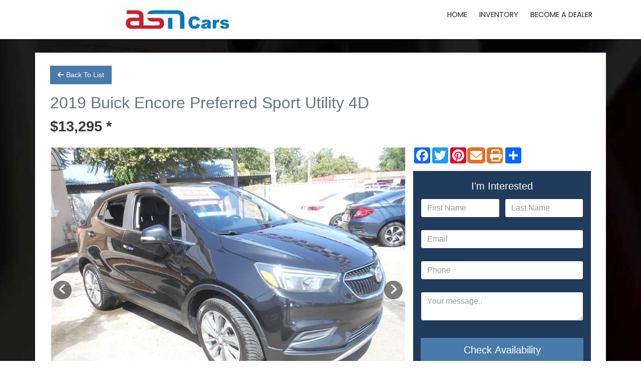

--- FILE ---
content_type: text/html; charset=utf-8
request_url: https://www.asncars.com/VehDetail.aspx?Veh=2019_Buick_Encore&stk1=569988&dlr1=432&wsid=0&mk=Buick
body_size: 29266
content:


<!DOCTYPE html>

<html lang="en">
<head><link href="/Styles/autosoftautos.css?x=02042018" rel="stylesheet" type="text/css"></link><link as="style" rel="stylesheet" href="/Styles/Parallax.css"></link><link rel="stylesheet" href="/Styles/Parallax_3.css"></link><link as="style" rel="stylesheet" href="https://fonts.googleapis.com/css?family=Philosopher|&amp;display=swap"></link><style type="text/css">body {font-family:'','sans-serif',Arial;} h1,h2,h3,h4,h5,h6,.titlefont {font-family:'Open Sans','sans-serif',Arial;}</style><meta charset="utf-8" /><meta name="viewport" content="width=device-width, initial-scale=1.0, maximum-scale=1, user-scalable=no" /><title>
	2019 Buick Encore from Hayes Auto Sales
</title><link rel="stylesheet" href="https://maxcdn.bootstrapcdn.com/bootstrap/4.0.0-alpha.3/css/bootstrap.min.css" integrity="sha384-MIwDKRSSImVFAZCVLtU0LMDdON6KVCrZHyVQQj6e8wIEJkW4tvwqXrbMIya1vriY" crossorigin="anonymous" /><link rel="stylesheet" href="/Styles/Other/animate.css" />
    <!--<link rel="stylesheet" href="https://maxcdn.bootstrapcdn.com/font-awesome/4.6.3/css/font-awesome.min.css" />-->
    <link rel="stylesheet" href="/Styles/fontawesome_allv6.5.1.min.css" /><link rel="stylesheet" href="/Styles/fontawesomev4-shims.min.css" /><link rel="stylesheet" href="/Styles/fontawesomev4-font-face.min.css" /><link rel="stylesheet" href="/Styles/template_pages.css?d=2_5_2024" /><link id="favicon160" href="favicon_asncars.ico" rel="icon" type="image/x-icon" />
    

    
    <script src="https://ajax.googleapis.com/ajax/libs/jquery/3.0.0/jquery.min.js" integrity="sha384-THPy051/pYDQGanwU6poAc/hOdQxjnOEXzbT+OuUAFqNqFjL+4IGLBgCJC3ZOShY" crossorigin="anonymous"></script>

    <script   src="https://cdnjs.cloudflare.com/ajax/libs/tether/1.2.0/js/tether.min.js" integrity="sha384-Plbmg8JY28KFelvJVai01l8WyZzrYWG825m+cZ0eDDS1f7d/js6ikvy1+X+guPIB" crossorigin="anonymous"></script>
    <script src="https://maxcdn.bootstrapcdn.com/bootstrap/4.0.0-alpha.3/js/bootstrap.min.js" integrity="sha384-ux8v3A6CPtOTqOzMKiuo3d/DomGaaClxFYdCu2HPMBEkf6x2xiDyJ7gkXU0MWwaD" crossorigin="anonymous"></script>
    

    
    


    <script type="text/javascript" src="Script/site.js?v=7_2023"></script>
    <script type="text/javascript" src="Script/maskedinput.js?d=04112017" defer="defer"></script>
    <script async src='https://www.googletagmanager.com/gtag/js?id=G-0D9VD15R12'></script><script>  window.dataLayer = window.dataLayer || [];  function gtag(){dataLayer.push(arguments);}  gtag('js', new Date());  gtag('config', 'G-0D9VD15R12', {  'custom_map': {'dimension1': 'dimension1'}});  </script><meta itemprop="name" content="2019 Buick Encore" /><meta itemprop="image" content="https://www.asncars.com/carpics/432/L/L_Carpic_D-432_S-569988_1.jpg" name="image" /></head>
<body id="SiteBody">
    <form name="aspnetForm" method="post" action="./VehDetail.aspx?Veh=2019_Buick_Encore&amp;stk1=569988&amp;dlr1=432&amp;wsid=0&amp;mk=Buick" onsubmit="javascript:return WebForm_OnSubmit();" id="aspnetForm">
<div>
<input type="hidden" name="__EVENTTARGET" id="__EVENTTARGET" value="" />
<input type="hidden" name="__EVENTARGUMENT" id="__EVENTARGUMENT" value="" />
<input type="hidden" name="__VIEWSTATE" id="__VIEWSTATE" value="vQr2emX3oJcASPnC+jEy3/cJWtFVV1dnY+/J71GxetNtjTlwAvC2uc9SKFwE4GXUsPx/BVxeyjiG1Ne79DeqPjst39kCEflaMekQjxlbpQRsX54JhWaKcMv1z34PN66StgCKdC9/HmYASYpaoanUsRe8XgBpfTf1qxWnwjXeLlBcyVGKg4ZuyyQ9fu9nsnhjv6bpFJLkrQznq98OvRJW+L766NAKeRTqYkjFUF4PeoPRTjBmoPXfHJp9x6PB0pOa+b9Yi/moShtMALAJFQLn19afBzVLnzJcOGPotXr+H15KL+35iII56/yROimFu8DhTLQfHLN/OaGOBQZgzkG5HZd9I+vOq80AuTIgpZK8PnuTa+nciMR8H6BHOXIMEzxTPzgx51vo0nf7hrYWcb7anyo5naNHI1xe/QMzW/Qf9rrnlP1DtdvxE7yQFij6ffshrSl7l3znuDbBSPLGvCgkr+D+NEfPlpBfrbz257sxniG1MstaWsjkQsgqZUCCxDqyyBLOf9TKfpIlJyc7ZIPeGTi+wC+saNpE4gvwQfYoqlaqmlSVAKcJh36V4O9P92++QNjCKDBqaVTV3Q/nI4oTpvPzUsU/E3POu9xhdEjP+hnJ8uVxLIKBrdW+mR+44bizPZVTGA7nYnPDvRTirPVMdPc/oTSHAY9A5RmwlpgzXol+5FCppQQAKBxwIfYnpcMAuLlS7f8ckP6+p412xUnPrRh38L60LPIYTnYSSKICc5Mr6PJwQJQtfFJox0sf7ccS5RhYyfMDZow6oGImYOx++GCA2is0gUZEGh1mRkhORVoqDMp+zKKU+QbXZzD9RvSkaUY+v6rqQyiqHVFB0J4ugQBE/dkLZJd0hx/QRBXqYhfhcw9gvMG7zijapVGjrk/hKm8cRKnddJPo49pBLPAgtK/sQmP56JxfHYkxSQc24sdNvKYvpaKgY3493T7vLfUOONCian6iV6ir/5gISBSHkflnqhQi4iD6AXAhZPh8Q92xEoCDCO9AwkY3lm3deGjJY+AZ8nnjZqOYWn0OOr3abDjx13dQx94SgqMV71DXG4DXCZGwdtt3+Oxsd0MCoZRqYRoA0CoHiIbpFXuSbieqbuCMrvMCYpzGeCUuRuEvZ+EAiAeiUAmywC63homwHEQLPbbBUd2gbO5a/Po4IGnINvV3iReBxNVJZtGUQGy559RpoV9U7ABb7n73R3JDLIgPei153uSS90/U0FV6mAzud2K+6LlfEy/RTrmnlBcJptHNdtHl1/qi6kjFcuA37gnUaIXEL9qZh6o+E2ViRL/nAe8Y38fexvyY+kNiO+Sgjo7XqhGWEC/u5/CjkEi8Ra/vsQFc8K2W9ffCPav32pv92mvqfFg4wnqE507U3s2r57/bcQELEJzFmRIjyWS6MrnUumzVQwrORsWm6yMvats9S+hrT9nPRUrE+x6DiEo6Lm/lpLD8ofK6wwJvwZQVVncYGHyNyaUeHKwkdG1/NSr3VCwz9Wn2xYSVtFzDLN/Kc86AG1r/Ab7FSahPOm3Ga3BkF2d1U7edwEc02FzJXVgdtZMNsXF6a6qVFXhpr6SWZTZ6O3V94uidbnC4hX1zhpZl0TZS3+cvrIRbX/Pg4A/8FK1AMVOUXKtNKTSCMp1aZ54Htldpre+32PvjubkkYMMXZi91JbXzQ/A+jdwk7pmd/183TwFaaxQ9NeewjTICbNyN3STfAUGQapGdb2ykT+DLYGvOuxMf2/yahUqpYXyjO4Wq0lUf9ICmCmTQlpKZMSaPzRRrP6yon+i0B0oLECfOu5aePOajUittJsuKqceDmsS8EQWDHlj1TGEJ6a/Cg7JVGozZcM29+6jrqkGH7dZeaeVaxaOcKxLiXpOVk9rX8CY8uC6j8w46yjW+O4VDYpS2PIdjgZJKLInN7eKkWqh5Xi+CSoMNU6A+U8RwXFWpLqHeASzJjeUm9DHltE4eXEWQm/Ps3/Uj2yTz+JFdmDfe+BjvlFrjW/EJqp+hl+ZT+R4bc7OdhzVK1PW8s00Shnxc2UoR8G8Rd/KaHeCTOkwOwo2H6LzM11ifUP4pOFG/m3ByqlnSbm/TSsPoi1eDdB6Isj2NQoVWvmpDkjpu1hFG+yPI7kYUKBGCTaQL324qvogmn1cFmd1n72KCxN8x4DvhklMFGe1xUWUQ0JmRsoRM+N0bfqX2c3ywVwZpn5DqoAdS00jlI8VrITTLNHte3LVeAjFk2fJINz5+eZo4CpBSutUO427cBEKXG1DbStSJ/kn5J7kdgHwxKY+JS28uBk+iPeYnuS498yYlTw+f9J3ndeQ/cGF/jYQR2a3WHLtZgNfaVBFpyqUeSKop0Y4Fc3QW/V7CqT0wZoIenZ+ZyRQsX1oozmBxwc3Ll6AAaFbD+qboPRVwrQ0oOL5me9ISlpUn4hh2hdz5Yj0Y5iUMAgO2UMHP0F+dWL5B/PwtuREVDYFhZOUPNH5GQmY19GUEMerAI7NXmytjUfAttcOA3tXH7w1ov6B1rmP4fgpbyhp6hv+dfe8WzR898ITZpdYpaTO+c4q24OUS0auf8MvixDCcot1mOGZpLZhxkRBkx9aInth86+IFb/yHY0+WxluLqtWtgMl2btIPIIani2ceBa4sVxuxEqvBwoORArkp0fOH1pCVSkCfZjw3e3ZIgj1Lu+jX503MG3RiXZJCpecSB7ejU0Xr/RxSC8go8IOt2PHfVsSq7kjkprcmDV3zxLyKlo+JEXY+xPXmzGYi9yTj4jvAHlyWGyOKlJaxFdq3FY19Ba1uUGRKygCOzFgMZoj9pnQ6e16Prdyuhyk9oWDoCN62weuZ5AHNCuco3Fsoo7EMkVHlCfeFTQE1gEn/Enwcs430OXZzgzLeVuK+hZhNBVwdNU49unUD8xL+qd8+0/KtE+gA/kJcjoKy6Rev1dUAuJ/suC98WL4j1IwsecGTUj5FbBwGSP/8HKD1Wg0yElm3skfS6UXKCWJenXY79KlLO8gyVV2OAFK98vdpWLsECsRyJqjrCheQ/[base64]/j8SGvTnZocyvM0LmSNQcNBRrXEHml635rNKI3bzMtZDawTGouooHDL/6koVnJDut5i37rNgTt9VJQsDFTs7VoCxI1ajMOON26SMwUBUH3NNy3qz68MGSjl+el1FhigBtDnoUQC3KJR1UmPW3vAu+BqAE6MV7FKgjhLWzwRMF+eatZs4msumxZ4pAn6RMXpsuYFcelYgNyaCqfL6ViT6bsSvmBH80F8oTY3buMGB73m33xbaOT2u6jX/lZFUKEVvSN020IXsOMoImZ608YWBOc2cWZcqJUFO/ML9e7W7vcYvdu9yZzsONFegigJpXNvWOyNN5zPLyQ8Gj76dAhkSxklgA0Tki7q1xyGO109vOX7tsTVpLpglw9mORfffwalpCOxg53sqKDPOIIfUnG/[base64]/FeN4OYjQ9PiSH5SF8e6PTf88TIOP/ZiblksO15nN4sgba+el1ai6jToA3Y4NqYniUlEfWjpNeA6rSp/pZPEKqawOa0XYGAVd7h5p8c9cLk9+9TsneqdBLXNQMR80zWD0Ji8FjiyoSx5dse1kw/xCFRCWhLoZXSZWVUMEln1awmGNzhUgn9kZI/PDO7aXOyg37/QfkGCafdauOxWZaAslxHu0tndYf96zAayPNlpW4nncDREzdDb9x8DzVsTUk5s0O2Zjb8e8h6ocp345BhccnNBgGbB519XxuJyL9TT3Md9lIqlMkbEJuSVIhTbnaRqr9orIJdLGo/7qX9+x108sYNCESJUbWaD1z2NOoIL+X5PLyzcffVXz0AGHU0fQSUxKU3omivRT0WnEy8Q8l75tITQc3AORMn71DIlEpIl1fx3MyFqFQoIfX0dsQ4TaskP9S5wn2cVk0G3pKnmJHynzgS8ngH+JSfwxNPPo0aWKXxt9VtZdYbi61DU/8JbX6ehpQe9zUSJsPN7b2LL9+UqTCDCeUo/dUYc/vAKeQZ1Jyo0z1leQ3bXuxic3NFgy4lUuvASqK3yRS2rrmniMfh+JshlwmAQI6e+tMVcwIAIu/ne7yY7nsyU7iIrrGRxV/0+rLPHaS5XSa30DFFoiDI3U53RE29DTY5wiy0bLF8PmRhMLNr8ZuHy2exD28TToYnmbEhA7Hx/PfSQwHkD6ehS86QlgxdYQ/69y62c/xj30X3wN1UtlOK5ikd4nD4Nj+r1VjdNSzHsgwM9V9AR7pTNSNLqlLoe6cqeZNmrXi444euQby5Gm+os/O+JKUnyAnbfXOhHb63XzGBLun3Gboco0zp03bcHszGU5j64nM5Uu/odk1uTVfKiGCeyUOthOREraL7RB4X73pZgTnv+YyHmDHJHJWt7RyW9C225j+M+dnRgjCi6wQ4euXNLrKsXSXGwFjMYPpRIkr1YAhQC/8bRRxrFOcjzylVMOrs1YV4RY7VDRojkcmlgvhODgmy9Jfp6odjKCyl0o4QNDlNdttY0xvvpbXqxBg89lodo/bI7j4ZiS02vFhjQWW2nIY41Z6J04TOGswBG6oOINLYHDm8Akq4/[base64]/nV9XGnW0vvrakbAbtoipPDF2nrujNgIt8Y/4gOPlLp7b7t7aoxX8N+V07FZNJQus5VZyi3ucBtJ6QMYWZFat1w+j4WBCMfUce8ATAhZqcB4UDHQYbMxPmkCC9uiFqgWXisWm6dYAWK1lbV7HGrOR9NqsD05A/5DJxzwg19DX8r6lZeCFx7C7PlAnD/Nu+TZnSxums8uU1hCfKhQv0mixkQ5GZmsy3c/qGfdSV/6nhvHPDvcebPdvQqZPSD8enQTuqAuyPabvH9SPEfLRpKluNvTM3rfCs/uq8JLOh1bH7y4lxUw7+Mjr5b4v8xfwRnug691GqIMcFHjIrvS2vE0MDH+rrdmlM43PBw67a9979PPx5nVM1KSnBcMLBEpedJ7aHXFgowPpukmavoTegADUIFUacnZqLnl3wuqDof0Op/rmW70uSYHo45K7iXMcFrlABufs7J49VeFj646f1Gr6ku52aDvsC8Nll23wDO6j/km2H0J7RFzniLtJo/as+0j8buBjzIzoX9gZD2XJ7HBdROK+RD5VhU4amlK6Io0PFUEBkZsKZq3OT9/3Cs8pjc5/tIaeatXNXjgVCNDpnzFUagQmR8z4LzxXU50hxnBry4vHjmWnVakHYTpiqgNVvQYqKPCj/Z8olJSczV3EKb6GVHh2cpUoxKD5QPvf2ISWxKCfYO0EtWEkAu+u8NG6uBziMQRSEGG7gu2c26PRUe6IYbmudSJ0d3Wo/eo1p9adN0JFRPEB+1Y6EWVdGbcnPMFlmKSHSvMZxvkh4e38hAFfFT1PF6MqDtCqZ16qbAXcrsDSAANGqe5y5F1nUvd+NoaIAWJZkN98OAWe/yLAfiUFRH/+yDYl3dJS2TQRLWt8ezt+2o9k945/cbdydBN00abNXIYNWwnJJzPkmFPMIqvvi3OZky+orHg6evsiacGHiMwfiWgdK8TnwkYO1+k4NnjfFJ0eB3xHK6i7P4CkXvfPtP2h56CxldBy3Xco6u+FCry4FnE55wTSGx1uola4RyAZl6dtl/UvUmYeQyEd6xj3NhSVDYrPO+D/g4MpAwr8qFhFRs8ogGXfHInkP0GedGFYz+2VNNbFvD3Ff0f53+DKpqB8INwc49/0UMkUvxnjZvNkR3fknG5OBUGp2fpiuuRjwBWyYMuxf/kCncgEtxouer9I9GvhPhSaKwegwxLvYv6NroX56yEvtnCnMVc3tgdZY6zBoipuK0pYbm6HaX7D3VzWIyjhcsyZa+6Fxxq+3L7mZrP+W3bscPG5AZc5C/6stfbOQLjoL6hc7p0MJIxZSSKAMgMtDIBHL8rY2AaI0oj3ssVqGkkQacrVYKpO95x/Q5xR6itx1fYEiu3S1pmPR9Nn8FPCSO8lbPgLhfcnDbC/lr2ICAtOVtmkeXfGi7+hAwkwe41frUsuffnbnpOeSUQN+wBr2NcqpvWQWO6x5tDnYRPACxgtgQ2K2MBX5UUGa4QSKYAjDpn9QfsO7IInelFCt+JGvIYnH89WqvRwK1O+3K/kB2Mm6pJPZ95rOsa5uQ8jGATwi3aEIMBbdW2W/DnhLaWM3qb004ogGx081FG4Q64i0kZSjAS/[base64]/GKJqVY+OjIdfFEqFUYQ1K2W2lsUpVkc7LJrLdFSJA6AIn/IKXpZNXjCTO829WbwZ//nttDq0CI+hCeUKP6NS1fy3FsK85U47n4CGRblW0KdQDnqQX2LjruDW7KVu5pxfp6Aoi0ICONYHYqFWYUkWTFPt+o2HfYbuEU+KsnzkyJyWFWdb9fJe//dGqfAu0LCpTujQWzQj4ob1a2zZOlhNxAQ1150Hfv8GQGjsTS3xhy38nW/siXystV+VL7t/EcDYGnnrdhVMNFWiDdSYm9lfr8arw1b06DHFh7xysU9kOYE1CjOysKDDaF3X+JkshgGIet/efGQZZjTs2va42HjnVyR5MVVg+dSddHiZ0A84PTt5Zzx9LShj0nH3Gc4pQYiayHmtR3Y/ukALvtd+eM4VJrjR3y8pIvV9/aEith8uqOoIMDP1AW3kxs6uCOT9CCtSSkOGkohHjlz6x6PV1E3R8HG5OyH8NF2UTWQfAPf+4RLT8baABBECyBaWEZphlSkP3xHWrYVNauefEg92YT1IE/uUGEKd2OXPBdaFXQX8TxXcTbw01p0uAUG1LFUbezLgQYhZIXfvxokk7mRUlpu0UDvNT6zZisBxEOAGwkiveNBvo5FTgvIhHFzHRw3vgyD0bARRQhKJa0jEC5UcUvC28ZBVbfciHM3RE+XshJE2VOyzeqhDF3WtdlWzv6W7RUSUhWCb3D95SU6UUWYjaCyrGD0jtnE5n/1mK5+Vhk2wUZR92MN51apvHrZIuHy4Tw2EMwq0woOrSOKdhH3yyw+2XnBlorqKLxSKB73HyJvzV2GAfbyAum6cDHYMdOrBAe9qh7L4Ji8NP9U75mwsRQsXuN0v+25RCrhlNeY/yGaFfobo9VnRVTOpUPNyY9mPShbZIz51Id7q5oyqWBXiqkvRqMqmih3K94x9Znpe4ydpqD5KCDaC3kTo4INrpJOU4cmRSk/FqqOj+6S+S38uvABUv1OAcl68+4e9Y69L9CNxDzMpQSHCFRRmY/UgL9O+u81CozJ5jMn4MxFe6aodSBrN31le+CSccC0VabeC0MOeUkG7aRqnNXhvpmKowvDv/Ig8Mwxzs88j8rVtebuT9VEWv7FHmdARWeSy77q0dKSg6/3yQ2yr5CcvNFP02plzG06MMGSS2tuGcP9JnhOc3wpDVkrWS6dLf21W2Myu2jnnyuobl2EmsXhCXVbdqgRx/[base64]/HdztsxsrVyyU6nTPqUq26RlUAL88LETlobyg6JVZrBjvmUmBpZxFTZXiLjmdcMB1cStdzinY5u6s8BqSND4pMZcmjnQmScWYthJGW3ygYKTsHjR9TloO/kHkJYstinBmC61qPZ1SlRATZpYfVZOPejE6/xUIOxkxigGbg11K7CWSz2g3nzB9VxaeuPMclJWSnJXpASPDWMae8EyzTGMvWmYiOfSHQEb/vkp94Xj0bma7p8NCPnEh21O+bYfcpXStfx5AhfDQJhlvjoOsWp0U0qn84cpJ/GH3ouIX6Ut7DaF3ztofZDTCplXIR4JJGRFbA432A4o6vb5y6OJyM9ey/bKavG3lna0kuQIh+yJwV9uohXPoJfVe/8SjAV7Zhh0imNR57htomcQi6qA+rv/iOG7kpZFizYV8uyG69IgxthysrVISMrTojsVgXz5CfMZjOr9CRmklP35nTNnXe6bvLqNm0r6Xh/B0GfVyRtLk7+jgOZk+4g78PAqge9Ravupu+9aZYJmr+Dak03TFlK0BhoKZ2lpXf+ErkygXyu67YPqzA2CE7J7j5nZhmmq07ewwDbtPUNVdpUGrDqfboXJCdQlIYQXX3fJDTGqY8h/IPz8BmjmFY+Mbgyz9pqAOX/kteqjSXJ7gHzXz/12kNeXRRj39VckHxQjG8XP6I4QiihboqpskULmeHe15P6ETfiHfHfSMRl9PnNKyFcaPl+hCWU1VPwtTar/ykCr2cLgO2MtFOpQHr9eF6d0lcHeRNFrFOPskWdD7B+DsfjgBHAstOoSiKL2Wn0eZzUpsiziYW625Wx1eYzii3LSe9aRRiZvbcZ42MqRop/OWI0jjkzCmc8rLrSq4tpqDqjGBMY/JsmDT5QjuHaolNUef3b4dCRBlIzT9z0wB9YZ1lB1eaIQohaLWl5YfJcrieQQEb20sV3MJt8VHi2mXl557ByuNs2KWdKYWo3Tr4JsmFhlk9YgX5jF6agrmI6kOLCrSvtEafrUVbZWs2QCs8WU/tFy8W8bLT9ZydH4ka11rU4yVshubyPwINs59nH6daMlUMCFLPGHdjNH4MdhcGzRROkE+4eGFZ0iMGw6X+guDVSN//oUZ8AMdyYE7OYB/kRSepEfsoctpiuyZMTrrCNYM2e/wbgSIO1Dj6oNPgMeXoD47Jk3gRjAdhpsvH2UMprmYrlDX4IN7N75hXDr4ELI/IOvW1J6XW9aI9//iQS2ubwGh+2m8SeoJ6ZnQseIUbxy72TK5fpWDlPwWJqD1+2fPjlCAv+t7rDL9e4yGeRVsNq0OeUxV7IQbVxvzAEw9A2PfVRSgHtJJVCjjciTZInr5X1c5uvSU8Ro8j2hC+Tq9MfBkq93abT7edWjtWRSnOfo1GSX02FMvvbAXnnbecnT4Hopx4/lrHUAwMVAJf72S6hjfqICyZ/4isni4H9flaElBkExI/ddv7yk3xV89t7n8TCMSMtKdBXNXMhgudLmNvxZP47kFg6xODKp7Na2Mt8G31rSbeMiXgq1UJNqERL+IlkmEAxWjhFuky9crxXXYmud94C7+mYFtqNJLq/hbh7grzxpeeXYWnPUUKIi03UL+AyODQ598mqJjqEIDdSYcy0eM5M06iGYyBRUknFlxY51royhEnL0Qwokt097iGw92q1uE/7OEeuFy9I0qbEezxLSz3HjDBfTkPmAsrlyU5sZqWUwgtS561E+wWK2Dv/6Dg+SzYrHs0bLmAIr7kHe3vDhFV9WWs8S104hgBh6OH67QEqCj/W2zOMa2kfcsGF19eRYr6tk/703Wqgz58Inqcm3r4bgKfPRBj1lc4X8dXBEeDJ+vLh6rYEsEcY/bk2tYXU8rADiz4B/wO4ylw8LeTAvl7OZakvApg2ea/lCZ1UazgYxaM80hTvfqcz4Y/iC/xyNjNeI61/sleJi7tCQIea8rR6C05EuHPTMyAWUWR29nJXHEfGzSVVTcAhrXRcdXcy4crK+NbUAMgyJXJtOZ2NpRZm6VCIh5pr7FZazKJN3D4Iytj6FUyJFTXyFAL9Hs2AHzqH+Jvo+KJLRt3Hu2wjx" />
</div>

<script type="text/javascript">
//<![CDATA[
var theForm = document.forms['aspnetForm'];
if (!theForm) {
    theForm = document.aspnetForm;
}
function __doPostBack(eventTarget, eventArgument) {
    if (!theForm.onsubmit || (theForm.onsubmit() != false)) {
        theForm.__EVENTTARGET.value = eventTarget;
        theForm.__EVENTARGUMENT.value = eventArgument;
        theForm.submit();
    }
}
//]]>
</script>


<script src="/WebResource.axd?d=pynGkmcFUV13He1Qd6_TZBa4Y9Me7tkDbvJZT-_Te2WICrjIeTr6C7udkQJEcBqlZCnNn2XlC__RBKdhe_iwKQ2&amp;t=638627955619783110" type="text/javascript"></script>


<script src="/WebResource.axd?d=x2nkrMJGXkMELz33nwnakHPFJ-iOnhKR9uS0QB5ZDV1x4M9wpLfzC5xZkc6M2PQ-GeM36RXNERsKPjeIjQW1D-SX5K-p7TuNsHe3SLfSMao1&amp;t=638627955619783110" type="text/javascript"></script>
<script type="text/javascript">
//<![CDATA[
function WebForm_OnSubmit() {
if (typeof(ValidatorOnSubmit) == "function" && ValidatorOnSubmit() == false) return false;
return true;
}
//]]>
</script>

<div>

	<input type="hidden" name="__VIEWSTATEGENERATOR" id="__VIEWSTATEGENERATOR" value="998B8479" />
	<input type="hidden" name="__SCROLLPOSITIONX" id="__SCROLLPOSITIONX" value="0" />
	<input type="hidden" name="__SCROLLPOSITIONY" id="__SCROLLPOSITIONY" value="0" />
	<input type="hidden" name="__EVENTVALIDATION" id="__EVENTVALIDATION" value="iLdoQFkDVLv+hl/fXIyWskJd1LOSCssJ5d0A04BP3WE53KQ1NrrLSXWFqsmRtdFSpPvpfMJTMhhpJAeeCxYq8Nql9r7miEwfGFodg8O+X3p3jAzsAQ/u7ykqKwZRB4aGNjpqY6DijrU5/NL/tQm6YpQfrYo8yIb4Dna+U0/prDu8m4JEfKLi0/NcTf9i8bZ7S0jg+JZofs+2vTeAzDSYAV1RbeAEtZYWiyLJt5dB9Pqa/1m4boDGcPPZCALrgr7OI84A/sCR/0pKnTObaxE2VQGixEpk05AgfkXfxMrghhNyf+ozM0NtSOOAL9dq5e2uGDJiUv0Ge553j2KVzX+rN0GjwhLaVncGx0s+DHEyWX7/cQZYjh5Z4OPXWmx3EfCOTAuckP46BQz5VAX+4L1q7w==" />
</div>
        <div id="MasterHeader"> </div>
        <div id="MyDiv"></div>
        
        <div id="Top_ASA" class="MasterPageItems">
        

<style>
    .container { padding:0px; }
    .top-nav { position:fixed; width:100%; z-index:9999;top:0; }
</style>
<!-- ============== TOP NAVIGATION ============== --> 
<div class="top-nav">
	<div class="container nav-container">
			
			<!-- ======= LOGO ======= -->
			<div class="col-md-6">
				<div class="logo-cont">
					<a href="/"><img src="/img/ASNCars_Logo.jpg" id="ASA_TopLogo" alt="asncars.com Logo" /></a>
				</div>
			</div>
			<!-- ======= MENU ======= -->
			<div class="col-md-6 col-nav">
				<div class="nav-cont">
					<a class="menu-link active" href="#menu">
						<div class="mobile-btn">
							<div class="icon-bar"></div>
							<div class="icon-bar"></div>
							<div class="icon-bar"></div>
						</div>
					</a>
					<nav id="menu" class="menu">
						<ul>
							<li class=""><a href="/" class="">Home</a></li>
							<li class=""><a href="/Inventory.aspx?wsid=0&zip=" id="a_ASA_Top_Inv" class="">Inventory</a></li>
							<li class=""><a href="ContactUs_ASA.aspx?wsid=0" class="">Become a Dealer</a></li>
						</ul>
					</nav>
				</div>
			</div>
			
	</div>
</div>

<script>
    $(document).ready(function () {
        var $menu = $('#menu'),	$menulink = $('.menu-link')  	/*$menuTrigger = $('.has-submenu > a');*/

        $menulink.click(function (e) {
            e.preventDefault();
            $menulink.toggleClass('active');
            $menu.toggleClass('active');
        });

        /*$menuTrigger.click(function (e) {
            e.preventDefault();
            var $this = $(this);
            $this.toggleClass('active').next('ul').toggleClass('active');
        });*/
    });
</script>

</div>
        



    


    
    

    <div class="content">
        <div class="details-top">
            

<style>
    .veh-detail-lblPayment-cont { padding: 0px 15px 0px 15px; margin-bottom: 10px; }
    .payAmount { font-size:24px; }
    .payDetails { font-size:14px; }
    .DumpImage img {max-width:100%;margin:5px 0px;}
</style>

<div class="veh-detail-header">
    <div id="VehDetails_Top_Container" class="container">
        <div class="row">
            <div class="col-md-12 col-xs-12">
                
            </div>
        </div>
        <a href="/Inventory.aspx?wsid=0&mk=Buick" id="btBack" class="btn btn-primary btn-sm detail-back-btn"><i class='fa fa-arrow-left' style="margin-right: 5px;"></i>Back To List</a>
        <h1 id="lblYMM" class="veh-detail-title">2019 Buick Encore Preferred Sport Utility 4D</h1>
        <div id="lblPrice" class="veh-detail-price">$13,295 *</div>
        
    </div>
</div>

<div class="veh-detail-content">
    <div class="container">
        <div class="col-md-7 col-lg-8">
            <div class="big-pic">
                <img src="//www.asncars.com/carpics/432/L/L_Carpic_D-432_S-569988_1.jpg?DTS=2025_11_11_10_30" id="imgLargePhoto" class="img-responsive" alt="2019 Buick Encore from Hayes Auto Sales" />
                
                <div class="big-pic-btn-cont">
                    <div class="big-pic-btn big-prev-btn"><i class="fa fa-angle-left" aria-hidden="true"></i></div>
                    <div class="big-pic-btn big-next-btn"><i class="fa fa-angle-right" aria-hidden="true"></i></div>
                </div>
                
            </div>
            <div class="veh-detail-gallery">
                
                

<link rel="stylesheet" href="Styles/Other/lightslider.css" />
 
<input type="hidden" name="ctl00$MainContent$VehicleDetails_One$UC_ScrollPhoto$HV_DTS" id="HV_DTS" value="2025_11_11_10_30" />
<div class="scroll-photo-cont" style="visibility:hidden;height:0;">
    <div class="scroll-photo-imgs">
        <ul id="photo-slider" class="photo-slider">

            
                    <li>
                        <div class="img-cont">
                            <img class="carThumb"    src='//www.asncars.com/carpics/432/M/M_Carpic_D-432_S-569988_1.jpg?DTS=2025_11_11_10_30' data-videourl=''     data-lg='//www.asncars.com/carpics/432/L/L_Carpic_D-432_S-569988_1.jpg?DTS=2025_11_11_10_30' alt='Vehicle Thumb #1'>
                        </div>
                    </li>
                
                    <li>
                        <div class="img-cont">
                            <img class="carThumb"    src='//www.asncars.com/carpics/432/M/M_Carpic_D-432_S-569988_2.jpg?DTS=2025_11_11_10_30' data-videourl=''     data-lg='//www.asncars.com/carpics/432/L/L_Carpic_D-432_S-569988_2.jpg?DTS=2025_11_11_10_30' alt='Vehicle Thumb #2'>
                        </div>
                    </li>
                
                    <li>
                        <div class="img-cont">
                            <img class="carThumb"    src='//www.asncars.com/carpics/432/M/M_Carpic_D-432_S-569988_3.jpg?DTS=2025_11_11_10_30' data-videourl=''     data-lg='//www.asncars.com/carpics/432/L/L_Carpic_D-432_S-569988_3.jpg?DTS=2025_11_11_10_30' alt='Vehicle Thumb #3'>
                        </div>
                    </li>
                
                    <li>
                        <div class="img-cont">
                            <img class="carThumb"    src='//www.asncars.com/carpics/432/M/M_Carpic_D-432_S-569988_4.jpg?DTS=2025_11_11_10_30' data-videourl=''     data-lg='//www.asncars.com/carpics/432/L/L_Carpic_D-432_S-569988_4.jpg?DTS=2025_11_11_10_30' alt='Vehicle Thumb #4'>
                        </div>
                    </li>
                
                    <li>
                        <div class="img-cont">
                            <img class="carThumb"    src='//www.asncars.com/carpics/432/M/M_Carpic_D-432_S-569988_5.jpg?DTS=2025_11_11_10_30' data-videourl=''     data-lg='//www.asncars.com/carpics/432/L/L_Carpic_D-432_S-569988_5.jpg?DTS=2025_11_11_10_30' alt='Vehicle Thumb #5'>
                        </div>
                    </li>
                
                    <li>
                        <div class="img-cont">
                            <img class="carThumb"    src='//www.asncars.com/carpics/432/M/M_Carpic_D-432_S-569988_6.jpg?DTS=2025_11_11_10_30' data-videourl=''     data-lg='//www.asncars.com/carpics/432/L/L_Carpic_D-432_S-569988_6.jpg?DTS=2025_11_11_10_30' alt='Vehicle Thumb #6'>
                        </div>
                    </li>
                
                    <li>
                        <div class="img-cont">
                            <img class="carThumb"    src='//www.asncars.com/carpics/432/M/M_Carpic_D-432_S-569988_7.jpg?DTS=2025_11_11_10_30' data-videourl=''     data-lg='//www.asncars.com/carpics/432/L/L_Carpic_D-432_S-569988_7.jpg?DTS=2025_11_11_10_30' alt='Vehicle Thumb #7'>
                        </div>
                    </li>
                
                    <li>
                        <div class="img-cont">
                            <img class="carThumb"    src='//www.asncars.com/carpics/432/M/M_Carpic_D-432_S-569988_8.jpg?DTS=2025_11_11_10_30' data-videourl=''     data-lg='//www.asncars.com/carpics/432/L/L_Carpic_D-432_S-569988_8.jpg?DTS=2025_11_11_10_30' alt='Vehicle Thumb #8'>
                        </div>
                    </li>
                
                    <li>
                        <div class="img-cont">
                            <img class="carThumb"    src='//www.asncars.com/carpics/432/M/M_Carpic_D-432_S-569988_9.jpg?DTS=2025_11_11_10_30' data-videourl=''     data-lg='//www.asncars.com/carpics/432/L/L_Carpic_D-432_S-569988_9.jpg?DTS=2025_11_11_10_30' alt='Vehicle Thumb #9'>
                        </div>
                    </li>
                
                    <li>
                        <div class="img-cont">
                            <img class="carThumb"    src='//www.asncars.com/carpics/432/M/M_Carpic_D-432_S-569988_10.jpg?DTS=2025_11_11_10_30' data-videourl=''     data-lg='//www.asncars.com/carpics/432/L/L_Carpic_D-432_S-569988_10.jpg?DTS=2025_11_11_10_30' alt='Vehicle Thumb #10'>
                        </div>
                    </li>
                
                    <li>
                        <div class="img-cont">
                            <img class="carThumb"    src='//www.asncars.com/carpics/432/M/M_Carpic_D-432_S-569988_11.jpg?DTS=2025_11_11_10_30' data-videourl=''     data-lg='//www.asncars.com/carpics/432/L/L_Carpic_D-432_S-569988_11.jpg?DTS=2025_11_11_10_30' alt='Vehicle Thumb #11'>
                        </div>
                    </li>
                
                    <li>
                        <div class="img-cont">
                            <img class="carThumb"    src='//www.asncars.com/carpics/432/M/M_Carpic_D-432_S-569988_12.jpg?DTS=2025_11_11_10_30' data-videourl=''     data-lg='//www.asncars.com/carpics/432/L/L_Carpic_D-432_S-569988_12.jpg?DTS=2025_11_11_10_30' alt='Vehicle Thumb #12'>
                        </div>
                    </li>
                
                    <li>
                        <div class="img-cont">
                            <img class="carThumb"    src='//www.asncars.com/carpics/432/M/M_Carpic_D-432_S-569988_13.jpg?DTS=2025_11_11_10_30' data-videourl=''     data-lg='//www.asncars.com/carpics/432/L/L_Carpic_D-432_S-569988_13.jpg?DTS=2025_11_11_10_30' alt='Vehicle Thumb #13'>
                        </div>
                    </li>
                
                    <li>
                        <div class="img-cont">
                            <img class="carThumb"    src='//www.asncars.com/carpics/432/M/M_Carpic_D-432_S-569988_14.jpg?DTS=2025_11_11_10_30' data-videourl=''     data-lg='//www.asncars.com/carpics/432/L/L_Carpic_D-432_S-569988_14.jpg?DTS=2025_11_11_10_30' alt='Vehicle Thumb #14'>
                        </div>
                    </li>
                
                    <li>
                        <div class="img-cont">
                            <img class="carThumb"    src='//www.asncars.com/carpics/432/M/M_Carpic_D-432_S-569988_15.jpg?DTS=2025_11_11_10_30' data-videourl=''     data-lg='//www.asncars.com/carpics/432/L/L_Carpic_D-432_S-569988_15.jpg?DTS=2025_11_11_10_30' alt='Vehicle Thumb #15'>
                        </div>
                    </li>
                

        </ul>
    </div>
    <button id="btDumpImages" data-cnt="15" type="button" class="btn  btn-outline-primary" style="display:block;margin:auto;" data-dlr="432" data-stk="569988">Show All Images</button>
    
</div>
<script src="Script/lightslider.js?v=22"></script>

<script>
    $(window).on('load', function () { //Changed to doc.ready because on(load) waits for all other scripts to finish, and some could be blocking
    //$(document).ready(function () {
        console.log('page load');
        var $thisSlider = $("#photo-slider").lightSlider({
            item: 4,
            loop: true,
            keyPress: true,
            autoWidth: false,
            responsive: [
            {
                breakpoint: 800,
                settings: {
                    item: 4,
                    slideMove: 1,
                    slideMargin: 6,
                }
            },
            {
                breakpoint: 480,
                settings: {
                    item: 2,
                    slideMove: 1
                }
            }
            ]
        });
        $(".scroll-photo-cont").css('visibility', 'visible');
        $(".scroll-photo-cont").css('height', 'auto');
        var $bigbtns = $(".big-pic-btn");
        var $bigpicimg = $(".big-pic").find("img");
        var $bigpicvid = $(".big-pic").find("iframe");
        $bigbtns.each(function () {
            var $this = $(this);
            if ($this.hasClass("big-prev-btn")) {
                $this.click(function () {
                    getSlide("p");
                    $thisSlider.goToPrevSlide();
                    $(".lslide.active img").click();
                });
            } else {
                $this.click(function () {
                    getSlide("n");
                    $thisSlider.goToNextSlide();
                    $(".lslide.active img").click();
                });
            }
        });

        var i = 0;
        $('.carThumb').click(function () {
            var $this = $(this);
            var thisPic = $(this).attr('data-lg');
           
            if (thisPic == 'V') {
                $('#imgLargePhoto').hide();
                $('#imgVideo').show();
                let url = $(this).data('videourl');
                if (url != $("#imgVideo").attr('src')) {
                    $("#imgVideo").attr('src', url);
                }
                
            } else {
                $('#imgLargePhoto').attr('src', thisPic);
                $('#imgLargePhoto').show();
                $('#imgVideo').hide();
            }
        });

        function getSlide(d) {

            var $src;
            if ($bigpicimg.css('display') != 'none') {
                $src = $bigpicimg.attr("src") //+ "?DTS=" + $('#HV_DTS').val();
            } else {
                $src = 'V';
            }
            console.log($src);
            //console.log($(".carThumb [data-lg=" + $src + "]"));
            var $csx = $(".carThumb") //.find('[data-lg="' + $src + '"]');
            var $cs, $csli;
            $csx.each(function () {
                if ($(this).data('lg') == $src) {
                    if ($(this).parent().parent().hasClass("lslide")) {
                        $csli = $(this).parent().parent();
                    }

                    //$cs = $(this); // couldn't find this any other way?
                } else {
                    //console.log("didn't find this: " + $(this).data('lg'));
                }
            })
            //var $cs = $(".carThumb")[0];
            console.log($cs);
            //var $csli;
            //if ($cs.length > 1) {
            //    $cs.each(function (i) {
            //        var $this = $(this);
            //        if ($this.parent().parent().hasClass("lslide")) {
            //            $csli = $this.parent().parent();
            //        }
            //    })
            //} else {
            //    $csli = $cs.parent().parent();
            //}
            var thisPic;
            if(d=="p") {
                thisPic = $csli.prev().find("img").attr("data-lg");
            }else{
                thisPic = $csli.next().find("img").attr("data-lg");
            }
            console.log('prev:' + $csli.prev());
            console.log('thisPic: ' + thisPic);
            if (thisPic == 'V') {
                $('#imgLargePhoto').hide();
                $('#imgVideo').show();
            } else {
                $('#imgLargePhoto').attr('src', thisPic);
                $('#imgLargePhoto').show();
                $('#imgVideo').hide();
            }
            
        }
        $('#btDumpImages').click(function () {
            var cnt = $(this).data('cnt');
            var dlr = $(this).data('dlr');
            var stk = $(this).data('stk');
            for (var i = 1; i <= cnt; i++) {
                var Cloned = $(".DumpImageTemplate").clone()
                Cloned.find('img').attr('src', 'https://www.asncars.com/carpics/' + dlr + '/L/L_CarPic_D-' + dlr + '_S-' + stk + '_' + i + '.jpg');
                Cloned.removeClass('DumpImageTemplate');
                Cloned.appendTo('#pnlImageDump');
            }
            $(this).hide();
            $([document.documentElement, document.body]).animate({
                scrollTop: $("#pnlImageDump").offset().top
            }, 500);

            return false;
        });
         
    });
</script>
                
            </div>
            
        </div>
        <div class="col-md-5 col-lg-4 veh-contact-panel">

            <div class="social-media">


                <div class="a2a_kit a2a_kit_size_32 a2a_default_style">
                    <a class="a2a_button_facebook"></a>
                    <a class="a2a_button_twitter"></a>
                    <a class="a2a_button_google_plus"></a>
                    <a class="a2a_button_pinterest"></a>
                    <a class="a2a_button_email2"><i class="fa fa-envelope"></i></a>
                    <a href="/VehDetailPrint.aspx?Veh=2019_Buick_Encore&stk1=569988&dlr1=432&wsid=0&mk=Buick" id="btPrinter" class="social-btn" target="_blank"><i class="fa fa-print"></i></a>
                    <a class="a2a_dd" href="https://www.addtoany.com/share"></a>
                </div>

                <script type="text/javascript" src="https://static.addtoany.com/menu/page.js" async defer></script>
                <script>
                    var a2a_config = a2a_config || {};
                    a2a_config.exclude_services = ["email", "pinterest"];
                </script>
            </div>

            <div class="contact-dealer">

                <div id="pnlContact" class="input-container" style="margin-bottom: 35px;">
	
                    <div id="lblContactTitle" class="contact-title">I'm Interested</div>
                    <div class="row">
                        <div class="col-xs-6" style="padding-right: 5px;">
                            <span id="RQ_Firstname" class="text-danger" style="display:none;">Required!</span>
                            <input name="ctl00$MainContent$VehicleDetails_One$txtFirstName" type="text" maxlength="50" id="txtFirstName" class="form-control" placeholder="First Name" />
                        </div>
                        <div class="col-xs-6" style="padding-left: 5px;">
                            <span id="RequiredFieldValidator1" class="text-danger" style="display:none;">Required!</span>
                            <input name="ctl00$MainContent$VehicleDetails_One$txtLastName" type="text" maxlength="50" id="txtLastName" class="form-control" placeholder="Last Name" />
                        </div>
                    </div>
                    <div class="row">
                        <div class="col-xs-12">

                            <span id="RQ_Email1" class="text-danger" style="display:none;">Required!</span>
                            <span id="RQ_Email2" class="text-danger" style="visibility:hidden;">Invalid Email Address</span>
                            <input name="ctl00$MainContent$VehicleDetails_One$txtEmail" maxlength="75" id="txtEmail" class="form-control" type="email" placeholder="Email" /><br />
                            <span id="RQ_Phone" class="text-danger" style="display:none;">Required!</span>
                            <input name="ctl00$MainContent$VehicleDetails_One$txtPhone" maxlength="50" id="txtPhone" class="form-control mask-phone" type="tel" placeholder="Phone" />
                            <div id="pnlLeadCity" style="display:none;">
                                <span id="RQ_City" class="text-danger" style="visibility:hidden;">Required!</span>
                                <input name="ctl00$MainContent$VehicleDetails_One$txtCity" type="text" maxlength="50" id="txtCity" class="form-control " placeholder="City" /> 
                            </div><br />
                            <textarea name="ctl00$MainContent$VehicleDetails_One$txtMessage" rows="2" cols="20" maxlength="500" id="txtMessage" class="form-control" placeholder="Your message..">
</textarea><br />
                            <button onclick="if (typeof(Page_ClientValidate) == 'function') Page_ClientValidate('I_Lead'); __doPostBack('ctl00$MainContent$VehicleDetails_One$btSubmit_Lead','')" id="btSubmit_Lead" class="btn btn-primary btn-lg btn-block" style="margin: 10px 0;" ValidationGroup="I_Lead">Check Availability</button>
                        </div>
                    </div>
                
</div>
                
            </div>
            
            
            <a href="/Finance2.aspx?Veh=2019_Buick_Encore&stk1=569988&dlr1=432&wsid=0&mk=Buick" id="btFinancing" style="display: block;" class="  vehdetail-lg-btn">Get Pre Approved</a>
            <a id="btTestDrive" href="#" style="display: block;" class="vehdetail-lg-btn">Schedule Test Drive</a>
            <a id="btModal_Trade" href="#" style="display: block;" class="vehdetail-lg-btn">Trade-In Appraisal</a>






        </div>

        <div class="clear"></div>
        <div style="display:none;"><div class="col-lg-6 DumpImageTemplate DumpImage"><img src="" alt="Vehicle Photo" /></div></div>
        <div class="col-xs-12" id="pnlImageDump">
            
        </div>
        <div class="col-md-12">
            
        </div>
    </div>



    <div class="container clearfix">
        
        <div class="col-md-4">
            <div class="detail-panel-back">
                <div class="vehinfo-sect-title titlefont">Vehicle Information</div>
                <ul>
                    <li><span id="lblMiles2" class="details-label">Miles: </span><span id="lblMiles" class="details-results">79,958</span></li>
                    <li><span id="lblDriveTrain2" class="details-label">Drive: </span><span id="lblDriveTrain" class="details-results">AWD</span></li>
                    <li><span id="lblTransmission2" class="details-label">Trans: </span><span id="lblTransmission" class="details-results">Automatic, 6-Spd w/Overdrive &amp; Shift Control</span></li>
                    <li><span id="lblEngine2" class="details-label">Engine: </span><span id="lblEngine" class="details-results">4-Cyl, ECOTEC, Turbo, 1.4 Liter</span></li>
                    <li><span id="lblColor2" class="details-label">Exterior: </span><span id="lblColor" class="details-results">Black</span></li>
                    <li><span id="lblIntColor2" class="details-label">Interior: </span><span id="lblIntColor" class="details-results">Black</span></li>
                    <li><span class="details-label">Stock: </span><span id="lblStock" class="details-results">569988</span></li>
                    <li><span class="details-label">VIN: </span><span id="lblVIN" class="details-results">KL4CJESB3KB869988</span></li>
                </ul>
                
            </div>
        </div>

        <div id="pnlEPA" class="col-md-4">
	
            <div class="detail-panel-back">
                <div id="MPG_EPA" class="vehinfo-gas">
		
                    <table>
                        <tr>
                            <td>
                                <div id="lblCityMPG1" class="gas-title">City MPG</div>
                                <div id="lblCityMPG" class="gas-num">24</div>
                            </td>
                            <td>
                                <img src="img/GasPump.png" />
                            </td>
                            <td>
                                <div id="lblHighwayMPG1" class="gas-title">Hwy MPG</div>
                                <div id="lblHighwayMPG" class="gas-num">30</div>
                            </td>
                        </tr>
                    </table>
                
	</div>

                <div class="vehinfo-reports">
                    
                    <div id="AutoCheckDiv" class="vehinfo-report-logo">
                        <a href="http://www.asncars.com/AutoCheckSticker.aspx?Stk=569988&Dlr=432" id="AutoCheckVHRLink" target="_blank" style="height: 300px; width: 300px;">
    
    <span id="FreeVHR1" style="display: block; width: 180px; height: 82px; background-image: url(img/AutoCheckScore.png); background-repeat: no-repeat; background-position: center; text-align: center;">

        <input type="hidden" name="ctl00$MainContent$VehicleDetails_One$UC_AutoCheckScore1$VIN" id="VIN" />
        <input type="hidden" name="ctl00$MainContent$VehicleDetails_One$UC_AutoCheckScore1$SID" id="SID" />
        <span style="float: left; display: block; width: 23px; height: 72px;"></span>
        <span id="AutoCheckScoreRange" style="float: left; display: block; font-size: 12px; width: 70px; color: #e1d895; font-weight: bold; margin-top: 58px; margin-left: 5px;">83 - 90</span>
        <span style="float: left; display: block; font-size: 18px; width: 8px; color: #e1d895; font-weight: bold;"></span>
        <span id="AutoCheckScore" style="float: left; display: block; font-size: 24px; width: 55px; color: white; font-weight: bold; margin-top: 42px; margin-left: 20px;">90</span>



    </span>

    <div id="FreeVHR2" class="Results_FreeVHRText report-link">
        Free Vehicle History Report
    </div>
    
</a>

                          
                    </div>
                    <div class="vehinfo-report-logo">
                          
                    </div>
                    <div class="vehinfo-report-logo">
                        <a href="/VINAuditPoster.aspx?V1=1_26_2026 12:00:00 AM&V0=56_56_57_57_54_56_66_75_51_66_83_69_74_67_52_76_75_&V2=639050120164667844" id="btVINAudit" target="_blank">
                            <img src="img/NMVTIS.jpg"  alt="NMVTIS Report"/>
                            <div class="report-link"></div>
                        </a>
                    </div>
                    <div class="clear"></div>
                    
                </div>
            </div>
        
</div>

        <div id="pnlOptions" class="col-md-4 detail-panel">
	
            <div class="detail-panel-back">
                <div class="vehinfo-sect vehinfo-features">
                    <div class="vehinfo-sect-title titlefont">Vehicle Features</div>
                    <ul>
                        
                                <li>ABS (4-Wheel)</li>
                            
                                <li>Air Conditioning</li>
                            
                                <li>Alloy Wheels</li>
                            
                                <li>AM/FM Stereo</li>
                            
                                <li>Center Console</li>
                            
                                <li>Cruise Control</li>
                            
                                <li>Cup Holders</li>
                            
                                <li>Daytime Running Lights</li>
                            
                                <li>Dual Air Bags</li>
                            
                                <li>Keyless Entry</li>
                            
                                <li>Map Lights</li>
                            
                                <li>Power Door Locks</li>
                            
                                <li>Power Mirrors</li>
                            
                                <li>Power Steering</li>
                            
                                <li>Power Windows</li>
                            
                                <li>Rear Window Defroster</li>
                            
                                <li>Rear Window Wiper</li>
                            
                                <li>Remote Control Entry</li>
                            
                                <li>Tilt & Telescoping Wheel</li>
                            
                                <li>Tinted Glass</li>
                            
                                <li>Trip Odometer</li>
                            
                                <li>Vanity Mirrors</li>
                            
                    </ul>
                </div>
            </div>
        
</div>
        <div class="clear"></div>
    </div>

    <div class="container">
        <div class="dealer-message">
            
            <div id="lblDealerComments"></div>
        </div>

        
        
        
        

    </div>


</div>

<!-- Modal (Email) -->
<div class="modal fade" id="Modal_Email" tabindex="-1" role="dialog" aria-labelledby="myModalLabel_Email">
    <div class="modal-dialog" role="document">
        <div class="modal-content">
            <div class="modal-header">
                <button type="button" class="close" data-dismiss="modal" aria-label="Close"><span aria-hidden="true">&times;</span></button>
                <h3 class="modal-title" style="color: #000; text-transform: uppercase;" id="myModalLabel_Email">
                    <i class="fa fa-envelope fa-2x" style="margin-right: 20px;"></i>Email This Vehicle</h3>
            </div>
            <iframe id="IFrame_Email" style="border: none; height: 400px; width: 100%;" data-src="Emailer.aspx?Veh=2019_Buick_Encore&amp;stk1=569988&amp;dlr1=432&amp;wsid=0&amp;mk=Buick"></iframe>



        </div>
    </div>
</div>
<div class="modal fade" id="Modal_Trade" tabindex="-1" role="dialog" aria-labelledby="myModalLabel_Trade">
    <div class="modal-dialog" style="width: 800px; max-width: 100%;" role="document">
        <div class="modal-content">
            <div class="modal-header">
                <button type="button" class="close" data-dismiss="modal" aria-label="Close"><span aria-hidden="true">&times;</span></button>
                <h3 class="modal-title" style="color: #000; text-transform: uppercase;" id="myModalLabel_Trade"><i class="fa fa-money fa-2x" style="margin-right: 20px;"></i>Value Your Trade-In</h3>
            </div>
            <iframe id="IFrame_Trade" style="border: none; height: 800px; width: 100%;" data-src="Trade.aspx?Veh=2019_Buick_Encore&amp;stk1=569988&amp;dlr1=432&amp;wsid=0&amp;mk=Buick"></iframe>



        </div>
    </div>
</div>
<!-- Modal (Test Drive) -->
<div class="modal fade" id="Modal_TestDrive" tabindex="-1" role="dialog" aria-labelledby="myModalLabel_TestDrive">
    <div class="modal-dialog" role="document">
        <div class="modal-content">
            <div class="modal-header">
                <button type="button" class="close" data-dismiss="modal" aria-label="Close"><span aria-hidden="true">&times;</span></button>
                <h3 class="modal-title" style="color: #000; text-transform: uppercase;" id="myModalLabel_TestDrive">
                    <img src="img/Icon_SteeringWheel.png" style="margin-right: 20px;" alt="Steering Wheel" />Schedule a Test Drive</h3>
            </div>
            <iframe id="IFrame_TestDrive" style="border: none; height: 400px; width: 100%;" data-src="TestDrive2.aspx?Veh=2019_Buick_Encore&amp;stk1=569988&amp;dlr1=432&amp;wsid=0&amp;mk=Buick"></iframe>



        </div>
    </div>
</div>
<div id="IntegrationsJS">
</div>
<script type="text/javascript">
    $(document).ready(function () {

        $('#btModal_Trade').click(function () {
            $('#IFrame_Trade').attr('src', $('#IFrame_Trade').attr('data-src'));
            $('#Modal_Trade').modal();
        })
        $('#btTestDrive').click(function () {
            $('#IFrame_TestDrive').attr('src', $('#IFrame_TestDrive').attr('data-src'));
            $('#Modal_TestDrive').modal();
            return false;
        });
        a2a_config.exclude_services = ["email"];
        $('.a2a_button_email2').click(function () {
            window.scrollTo(0, 0);
            $('#IFrame_Email').attr('src', $('#IFrame_Email').attr('data-src'));
            $('#Modal_Email').modal();
            return false;
        })
        $('.mask-phone').mask('(000) 000-0000', { clearIfNotMatch: true });
        $('.mask-ssn').mask('000-00-0000', { clearIfNotMatch: true });
        $('.mask-zip').mask('00000', { clearIfNotMatch: true });

        $('#imgVideo').css('height', $('#imgVideo').width() * 0.56 + 'px');
        
    });
    window.closeModal = function () {
        $('#Modal_Trade').modal('hide');
        $('#Modal_TestDrive').modal('hide');
        $('#Modal_Email').modal('hide');
    }
    function CityValidate(source, arguments) {
        if ($('#pnlLeadCity').css('display') == 'none') {
            arguments.IsValid = true;
        } else {
            if ($('#txtCity').val().length == 0) {
                arguments.IsValid = false;
            } else {
                arguments.IsValid = true;
            }
        }
    }
</script>

        </div>

        

        <div class="dealer-info-cont">
            <div class="container">
                <h2 id="lblDealerName" class="sim-header" style="font-size: 2em;">For Sale at Hayes Auto Sales</h2>
                
                <div id="lblDealerPhone" class="sim-header"><i class='fa fa-phone'></i>&nbsp;&nbsp;&nbsp;&nbsp;<a href='tel:9167801951'>(916) 780-1951</a></div>
                <div class="sim-header" >
                    <div class="contact-loc-title">Hours<i style="margin-left: 5px;" class="fa fa-clock-o "></i>&nbsp;<span id="lblOpenNow" class="text-success"></span></div>
                    <div id="pnlWeekdaysHours" class="contact-info-row contact-info-wkhours">
                        Weekdays:
                        <span id="lblWeekdayHours">9:30 AM-7:00 PM</span>
                    </div>
                    
                    <div class="contact-info-row contact-info-sathours">
                        Saturdays:
                        <span id="lblSaturdayHours">9:30 AM-7:00 PM</span>
                    </div>
                    <div class="contact-info-row contact-info-sunhours">
                        Sundays:
                    <span id="lblSundayHours">9:30 AM-6:00 PM</span>
                    </div>
                </div>
                <h4 id="lblAddressInfo" class="sim-header">Located at 119 Riverside Ave Roseville, CA 95678</h4>
            </div>
            <div id="VehicleDetails_Map" class="container-fluidx">
	
                <div class="rowx">
                    <div class="col-xs-12x">
                        <iframe src="//www.asncars.com/EmbedMap.aspx?maptype=roadmap&zoom=16&h=450&q=119 Riverside Ave,Roseville, CA" id="VehicleDetails_Map_IFrame" style="overflow: hidden; border: none; width: 100%; height: 450px;" frameborder="0" scrolling="no"></iframe>
                    </div>
                </div>
                <div class="map_directions">



                    <div class="form-group" style="width: 400px; margin: auto; max-width: 90%;">

                        <div class="input-group">

                            <input name="ctl00$MainContent$txtDirections" type="text" id="txtDirections" class=" txtDirections form-control" placeholder="Enter Your Starting Address" />
                            <div class="input-group-addon">
                                <a id="btDirections" target="_blank" class="" data-l="119+Riverside+Ave%2c+Roseville%2c+CA+95678"><span class="hidden-xs-down">Get&nbsp;</span>Directions</a>
                            </div>
                        </div>
                    </div>


                </div>


            
</div>
        </div>


        
        

<link href="Styles/Other/chartist-min.css" rel="stylesheet" />
<div class="veh-detail-forms">
    <div class="container">

        <h4 class="calc-header" id="calcform_pre">Calculate Monthly Payment</h4>
        <div class="form-container tab-content">
  
            <div role="tabpanel" class="tab-pane fade active in form-pane" id="calcform">
                <div class="col-lg-6 col-xs-12" style="z-index:900">
                    <div class="veh-dropdown hidden-xs-up">
                        <button type="button" id="veh-choice" class="btn dropdpwn-toggle" data-toggle="dropdown"><span class="caret"></span>&nbsp;</button>
                        <ul class="dropdown-menu veh-choice-dd" role="menu"></ul>
                    </div>
                    <div class="calc-display">
                        <div class="col-md-6 col-xs-12 calc-screen">
                            <div class="calc-currency">$</div>
                            <div class="calc-amt"></div>
                            <div class="calc-type">/Mo.</div>
                            <div id="error-msg">Payment not available</div>
                        </div>
                        
                        <div class="clear"></div>
                    </div>

                    <div class="calc-btns">
                        <div class="col-md-6">
                            <div class="row calc-btn-container">
                                <div class="col-md-6 col-sm-6 col-xs-6 calc-field">
                                    <input name="ctl00$MainContent$VehicleDetails_Forms$salesprice" value="13295.00" id="salesprice" type="number" step="any" min="0" class="form-control calc-input" /><br />
                                </div>
                                <div class="col-md-6 col-sm-6 col-xs-6 calc-label">Sales Price</div>
                            </div>
                            <div class="row calc-btn-container">
                                <div class="col-md-6 col-sm-6 col-xs-6 calc-field">
                                    <input name="ctl00$MainContent$VehicleDetails_Forms$downpay" value="1500" id="downpay" type="number" step="any" min="0" class="form-control calc-input" /><br />
                                </div>
                                <div class="col-md-6 col-sm-6 col-xs-6 calc-label">Down Payment</div>
                            </div>
                            <div class="row calc-btn-container">
                                <div class="col-md-6 col-sm-6 col-xs-6 calc-field">
                                    <input id="tradeval" type="number" step="any" min="0" class="form-control calc-input" /><br />
                                </div>
                                <div class="col-md-6 col-sm-6 col-xs-6 calc-label">Trade Value</div>
                            </div>
                            <div class="row calc-btn-container">
                                <div class="col-md-6 col-sm-6 col-xs-6 calc-field">
                                    <input id="tradepay" type="number" step="any" min="0"   class="form-control calc-input" /><br />
                                </div>
                                <div class="col-md-6 col-sm-6 col-xs-6 calc-label">Trade Payoff</div>
                            </div>

                        </div>
                        <div class="col-md-6">
                            <div class="row calc-btn-container">
                                <div class="col-md-6 col-sm-6 col-xs-6 dd-container">
                                    <button id="term" type="button" value="2" class="btn btn-primary dropdpwn-toggle form-dd" data-toggle="dropdown">48</button>
                                    <ul id="VTerms" class="dropdown-menu">
                                        <li><a href="#a">24</a></li>
                                        <li><a href="#a">36</a></li>
                                        <li><a href="#a">48</a></li>
                                        <li><a href="#a">60</a></li>
                                        <li><a href="#a">72</a></li>
                                        <li><a href="#a">84</a></li>
                                    </ul>
                                    
                                </div>
                                <div class="col-md-6 col-sm-6 col-xs-6 calc-label">Term in Months</div>
                            </div>
                            <div class="row calc-btn-container">
                                <div class="col-md-6 col-sm-6 col-xs-6 dd-container">
                                    <button type="button" id="credit" class="btn btn-primary dropdpwn-toggle form-dd" data-toggle="dropdown">Good&nbsp;</button>
                                    <ul class="dropdown-menu">
                                        <li><a href="#a">Excellent</a></li>
                                        <li><a href="#a">Good</a></li>
                                        <li><a href="#a">Average</a></li>
                                        <li><a href="#a">Poor</a></li>
                                    </ul>
                                </div>
                                <div class="col-md-6 col-sm-6 col-xs-6 calc-label">Credit Rating</div>
                            </div>
                            <div class="row calc-btn-container">
                                <div class="col-md-6 col-sm-6 col-xs-6 calc-field">
                                    <input name="ctl00$MainContent$VehicleDetails_Forms$apr" value="8.0" id="apr" class="form-control calc-input" type="number" step="any" min="0" /><br />
                                </div>
                                <div class="col-md-6 col-sm-6 col-xs-6 calc-label">APR</div>
                            </div>
                        </div>
                    </div>
                </div>
                <div class="col-lg-6">
                    <div class="calc-chart"></div>
                </div>
                <div class="clear"></div>
            </div>
            
        </div>
    </div>
</div>
<script type="text/javascript" src="Script/chartist.min.js"  ></script>
<script type="text/javascript" src="Script/asa_calc.js?d=10_8_2020" async defer></script>

        



<div class="container sim-container" id="SVs" style="display:none;">
    <h4 class="sim-header">Similar Vehicles</h4>
    <div class="row">
    <div class="col-md-3 col-sm-3 col-xs-6">
        <div class="sim-veh-cont" >
            <div class="sim-main-cont">
                <a id="SV_a2_1"><img src="" id="SV_1" /></a>
                <div class="sim-veh-title"> </div>
                <div class="sim-veh-price"> </div>
            </div>
            <div class="sim-btn-back"></div>
            <div class="sim-btn-cont">
                <a id="SV_a_1" class="btn btn-default"><span><i class="fa fa-search"></i>&nbsp;Details</span></a>
            </div>
        </div>
    </div>

    <div class="col-md-3 col-sm-3 col-xs-6">
        <div class="sim-veh-cont"   >
            <div class="sim-main-cont">
                <a id="SV_a2_2"><img src="" id="SV_2" /></a>
                <div class="sim-veh-title"> </div>
                <div class="sim-veh-price"> </div>
            </div>
            <div class="sim-btn-back"></div>
            <div class="sim-btn-cont">
                <a  id="SV_a_2" class="btn btn-default"><span><i class="fa fa-search"></i>&nbsp;Details</span></a>
            </div>
        </div>
    </div>

    <div class="col-md-3 col-sm-3 col-xs-6">
        <div class="sim-veh-cont"   >
            <div class="sim-main-cont">
                <a id="SV_a2_3"><img src="" id="SV_3" /></a>
                <div class="sim-veh-title"> </div>
                <div class="sim-veh-price"> </div>
            </div>
            <div class="sim-btn-back"></div>
            <div class="sim-btn-cont">
                <a  id="SV_a_3" class="btn btn-default"><span><i class="fa fa-search"></i>&nbsp;Details</span></a>
            </div>
        </div>
    </div>

    <div class="col-md-3 col-sm-3 col-xs-6">
        <div class="sim-veh-cont">
            <div class="sim-main-cont"   >
                <a id="SV_a2_4"><img src="" id="SV_4" /></a>
                <div class="sim-veh-title"> </div>
                <div class="sim-veh-price"> </div>
            </div>
            <div class="sim-btn-back"></div>
            <div class="sim-btn-cont">
                <a  id="SV_a_4" class="btn btn-default"><span><i class="fa fa-search"></i>&nbsp;Details</span></a>
            </div>
        </div>
    </div>
        </div>
</div>

<script>
    $(document).ready(function () {
        GetSimilarVehicles();
        var $simveh = $(".sim-veh-cont");
        $simveh.each(function () {
            var $this = $(this);
            var $btncont = $this.find(".sim-btn-cont");
            var $btnback = $this.find(".sim-btn-back");
            $this.hover(function () {
                $btncont.stop();
                $btnback.stop();
                $btncont.animate({ "top": "15px" });
                $btnback.animate({ "top": "0px", opacity:100 }, "fast");
            }, function () {
                $btncont.stop();
                $btnback.stop();
                $btncont.animate({ "top": "-70px" }, "fast");
                $btnback.animate({ "top": "-70px", opacity: 0 }, "fast");
            })
        })
        
    })
    function GetSimilarVehicles() {
        var toPost = {
            Data: {
                stk1: QS['stk1'],
                dlr1: QS['dlr1'],
                wsid: QS['wsid'],
                zip: QS['zip'],
                radius: QS['radius']
            }
        };
        $.ajax({
            type: "POST",
            url: "VehDetail.aspx/SimilarVehicles",
            data: JSON.stringify(toPost),
            contentType: "application/json; charset=utf-8",
            dataType: "json",
            success: function (msg) {
                var ddd = JSON.parse(msg.d);
                $.each(ddd, function (i, val) {
                     
                    $('#SVs').show();
                    $('#SV_' + (i + 1)).attr('src', val.Img);
                    $('#SV_a2_' + (i + 1)).siblings('.sim-veh-title').html(val.Descr);
                    $('#SV_a2_' + (i + 1)).siblings('.sim-veh-price').html(val.Price);
                    $('#SV_a_' + (i + 1)).attr('href', val.Link);
                    //console.log(i + ': ' + val.Img);
                });
                 
            }
        });
    }
</script>

        <div id="pnlPriceDisclaimer" class="container  pricedisclaimer-cont">
	
            <div class=" pricedisclaimer">

                <h6>Disclaimer</h6>
                <span id="lblDisclaimer"> * Plus government fees And taxes, any finance charges, any dealer document preparation charge, And any emission testing charge. Internet price expires 1/26/2026.  While every effort has been made To ensure display Of accurate data, the vehicle listings within this web site may Not reflect all accurate vehicle items. Accessories And color may vary. All Inventory listed Is subject To prior sale. The vehicle photo displayed may be an example only. Vehicle Photos may Not match exact vehicle. Please confirm vehicle price With Dealership. MPG based On EPA mileage estimates, reflecting New EPA fuel economy methods beginning With 2008 models. Use For comparison purposes only. Do not compare to models before 2008. Your actual mileage will vary depending on how you drive And maintain your vehicle. Some used vehicles may have unrepaired safety recalls. You can check recall status by VIN at <a target='_blank' href='https://www.safercar.gov'>www.safercar.gov</a></span>
            </div>
        
</div>

    </div>
    <script type="text/javascript">

        $(document).ready(function () {
            $('#btDirections').click(function () {

                var SA = $(this).parent().siblings('#txtDirections').val();
                var DD = $(this).attr('data-l');
                $(this).attr('href', 'http://maps.google.com/maps?saddr=' + SA + '&daddr=' + DD);
                return true;
            });
            $('.txtDirections').keydown(function (event) {
                if (event.keyCode == 13) {
                    $('#btDirections').focus();
                    $('#btDirections')[0].click();
                    //window.open($(this).siblings('.input-group-btn').find('.btSearch')[0].attr('href'), '_blank');//
                    return false;
                }
            });
            $('.txtDirections').keyup(function (event) {
                if (event.keyCode == 13) {

                    return false;
                }
            });
            $('.txtDirections').keypress(function (event) {
                if (event.keyCode == 13) {

                    return false;
                }
            });
        })
    </script>
    


        <a href="#" class="back-to-top bottom-btn-color"><i class="fa fa-angle-up" aria-hidden="true"></i></a>
        

        <div id="MasterFooter">  </div>
        

<style>
    .footer-info-cont {
        padding: 40px 0px;
        background-color: #1a1a1a;
        color: #bbb;
    }
    .footer-info-cont a {
        color: #bbb;
    }
    .footer-info, .rights-cont {
        padding-top: 0px;
        padding-bottom: 0px;
    }

    .ft-soc-btn {
        float: left;
        font-size: 24px;
        height: 40px;
        width: 40px;
        line-height: 40px;
        text-align: center;
        color: #888;
        cursor: pointer;
        -webkit-transition: all .5s ease;
        -moz-transition: all .5s ease;
        -ms-transition: all .5s ease;
        -o-transition: all .5s ease;
        transition: all .5s ease;
    }

    .footer-sect {
        margin-bottom: 60px;
    }

    .footer-sect-title {
        padding-bottom: 8px;
        margin-bottom: 10px;
        text-transform: uppercase;
        border-bottom: 1px solid #444;
    }

    .footer-about-cont {
        line-height: 24px;
    }

    .footer-links {
    }

        .footer-links li {
            padding-bottom: 10px;
        }

            .footer-links li a {
                font-family: 'Roboto', sans-serif;
                color: #bbb;
                font-size: 16px;
                -webkit-transition: all 0.3s ease;
                -o-transition: all 0.3s ease;
                transition: all 0.3s ease;
            }

                .footer-links li a:hover {
                    text-decoration: none;
                    color: #fff;
                }

    .footer-contact-cont {
        padding-bottom:15px;
    }
    .footer-contact-info {
        margin-bottom: 5px;
        font-size: 14px;
    }

    .footer-social {
        text-align: center;
        padding-top: 0px;
        padding-bottom: 0px;
    }

        .footer-social .social-btns-cont {
            float: none;
            display: table;
            margin: 0 auto;
            padding-bottom: 20px;
        }

    .rights-cont {
        text-align: center;
        padding-top: 30px;
        border-top: 1px solid #444;
    }

    .ft-fb-li-btn:hover {
        background-color: #3b5998;
        color: #fff;
    }

    .ft-yt-li-btn:hover {
        background-color: #e62117;
        color: #fff;
    }

    .ft-tw-li-btn:hover {
        background-color: #339cc3;
        color: #fff;
    }

    .ft-li-li-btn:hover {
        background-color: #0177b5;
        color: #fff;
    }

    .ft-pin-li-btn:hover {
        background-color: #bd081c;
        color: #fff;
    }

    .ft-gp-li-btn:hover {
        background-color: #db4437;
        color: #fff;
    }

    .ft-fl-li-btn:hover {
        background-color: #128fdc;
        color: #fff;
    }

    .ft-tu-li-btn:hover {
        background-color: #529ecc;
        color: #fff;
    }

    .ft-ins-li-btn:hover {
        background-color: #3897f0;
        color: #fff;
    }

    .ft-vk-li-btn:hover {
        background-color: #4c75a3;
        color: #fff;
    }

    .footer-soc-ul li {
        float: left;
    }

    .footer-power {
        margin-top: 15px;
        text-align: center;
    }

        .footer-power a {
            color: #bbb;
        }
</style>

<div class="footer-info-cont">
    <div class="container footer-info">
			<div class="col-md-4 footer-sect">
				<div class="footer-links">
					<h5 class="footer-sect-title">Links</h5>
					<ul>
						<li class=""><a href="/">Home</a></li>
						<li class=""><a href="/Inventory.aspx?wsid=0&zip=" id="Footer_Inventory">Inventory</a></li>
						<li class=""></li>
						<li class=""><a href="/ContactUs_New.aspx?wsid=0" id="Footer_Contact">Become a Dealer</a></li>
                        <li class=""><a href="/PrivacyPolicy.aspx?wsid=0" id="Footer_Privacy">Privacy Policy</a></li>
					</ul>
				</div>
			</div>
			<div id="pnlFooter_About" class="col-md-8 footer-sect">
				<div class="footer-about">
					<h5 class="footer-sect-title">About Us</h5>
					<div id="AboutUsDescription" class="footer-about-cont">ASNCars.com was created by <a href='//asnsoftware.com'>ASN Software</a> as a way to aggregate many dealers' vehicle inventories into one website for the consumer.  Shop around for your next car, truck, van or SUV!  When you see something you like, contact the dealership directly through this site!</div>
				</div>
			</div>
			
		</div>
		<div class="container footer-social">
			<div class="social-btns-cont">
                <ul class="footer-soc-ul">
                    <li></li>
                    <li></li>
                    <li></li>
                    <li></li>
                    <li></li>
                    <li></li>
                    <li></li>
                    <li></li>
                    <li></li>
                    <li></li>
                    <li></li>
                </ul>
			</div>
		</div>
		<div class="container rights-cont">Copyright © 2026. All Rights Reserved</div>
        <div class="footer-power">
            <a href="http://www.asnsoftware.com" target="_blank">
                <span>Powered by ASN Software</span>&nbsp;&nbsp;
                <span><img src="/img/ASNBadge.png" /></span>
            </a>
        </div>
</div>

        <!-- Modal (Lead) -->
        
        <!-- Modal () -->
        
        
    
<script type="text/javascript">
//<![CDATA[
var Page_Validators =  new Array(document.getElementById("RQ_Firstname"), document.getElementById("RequiredFieldValidator1"), document.getElementById("RQ_Email1"), document.getElementById("RQ_Email2"), document.getElementById("RQ_Phone"), document.getElementById("RQ_City"));
//]]>
</script>

<script type="text/javascript">
//<![CDATA[
var RQ_Firstname = document.all ? document.all["RQ_Firstname"] : document.getElementById("RQ_Firstname");
RQ_Firstname.controltovalidate = "txtFirstName";
RQ_Firstname.focusOnError = "t";
RQ_Firstname.display = "Dynamic";
RQ_Firstname.validationGroup = "I_Lead";
RQ_Firstname.evaluationfunction = "RequiredFieldValidatorEvaluateIsValid";
RQ_Firstname.initialvalue = "";
var RequiredFieldValidator1 = document.all ? document.all["RequiredFieldValidator1"] : document.getElementById("RequiredFieldValidator1");
RequiredFieldValidator1.controltovalidate = "txtFirstName";
RequiredFieldValidator1.focusOnError = "t";
RequiredFieldValidator1.display = "Dynamic";
RequiredFieldValidator1.validationGroup = "I_Lead";
RequiredFieldValidator1.evaluationfunction = "RequiredFieldValidatorEvaluateIsValid";
RequiredFieldValidator1.initialvalue = "";
var RQ_Email1 = document.all ? document.all["RQ_Email1"] : document.getElementById("RQ_Email1");
RQ_Email1.controltovalidate = "txtEmail";
RQ_Email1.focusOnError = "t";
RQ_Email1.display = "Dynamic";
RQ_Email1.validationGroup = "I_Lead";
RQ_Email1.evaluationfunction = "RequiredFieldValidatorEvaluateIsValid";
RQ_Email1.initialvalue = "";
var RQ_Email2 = document.all ? document.all["RQ_Email2"] : document.getElementById("RQ_Email2");
RQ_Email2.controltovalidate = "txtEmail";
RQ_Email2.focusOnError = "t";
RQ_Email2.errormessage = "Invalid Email Address";
RQ_Email2.validationGroup = "I_Lead";
RQ_Email2.evaluationfunction = "RegularExpressionValidatorEvaluateIsValid";
RQ_Email2.validationexpression = "\\w+([-+.\']\\w+)*@\\w+([-.]\\w+)*\\.\\w+([-.]\\w+)*";
var RQ_Phone = document.all ? document.all["RQ_Phone"] : document.getElementById("RQ_Phone");
RQ_Phone.controltovalidate = "txtPhone";
RQ_Phone.focusOnError = "t";
RQ_Phone.display = "Dynamic";
RQ_Phone.validationGroup = "I_Lead";
RQ_Phone.evaluationfunction = "RequiredFieldValidatorEvaluateIsValid";
RQ_Phone.initialvalue = "";
var RQ_City = document.all ? document.all["RQ_City"] : document.getElementById("RQ_City");
RQ_City.controltovalidate = "txtCity";
RQ_City.focusOnError = "t";
RQ_City.validationGroup = "I_Lead";
RQ_City.evaluationfunction = "CustomValidatorEvaluateIsValid";
RQ_City.clientvalidationfunction = "CityValidate";
RQ_City.validateemptytext = "true";
//]]>
</script>


<script type="text/javascript">
//<![CDATA[

var Page_ValidationActive = false;
if (typeof(ValidatorOnLoad) == "function") {
    ValidatorOnLoad();
}

function ValidatorOnSubmit() {
    if (Page_ValidationActive) {
        return ValidatorCommonOnSubmit();
    }
    else {
        return true;
    }
}
        
theForm.oldSubmit = theForm.submit;
theForm.submit = WebForm_SaveScrollPositionSubmit;

theForm.oldOnSubmit = theForm.onsubmit;
theForm.onsubmit = WebForm_SaveScrollPositionOnSubmit;
//]]>
</script>
</form>
    <script>
        var FormCounter = 0;
        $(document).ready(function () {
            var amountScrolled = 300;
            if ($(window).scrollTop() > amountScrolled) {
                $('a.back-to-top').fadeIn('slow');
            }
            $(window).scroll(function () {
                if ($(window).scrollTop() > amountScrolled) {
                    $('a.back-to-top').fadeIn('slow');
                } else {
                    $('a.back-to-top').fadeOut('slow');
                }
            });

            $('a.back-to-top').click(function () {
                $('html, body').animate({
                    scrollTop: 0
                }, 700);
                return false;
            });
            $('#btSMS').click(function () {
                $('#iFrame_SMS').attr('src', $('#iFrame_SMS').attr('data-src'));
                $('#Modal_SMS').modal();
                return false;
            });
            window.closeMasterModal = function () {
                $('#Modal_SMS').modal('hide');

            }
            //$("link[rel='preload']").attr('rel', 'stylesheet');

            $('#aspnetForm').submit(function () {

                if (FormCounter++ > 0) {
                    console.log('Double-Click Prevented');
                    return false;
                } else {

                    window.setTimeout(function () { FormCounter = 0; }, 2000); //reset it after 1 second (form validators will cause this event before the form is validated)
                }
            });

        })
    </script>
</body>
</html>


--- FILE ---
content_type: text/html; charset=utf-8
request_url: https://www.asncars.com/EmbedMap.aspx?maptype=roadmap&zoom=16&h=450&q=119%20Riverside%20Ave,Roseville,%20CA
body_size: 920
content:


<!DOCTYPE html>

<html xmlns="http://www.w3.org/1999/xhtml">
<head><title>

</title></head>
<body style="margin:0;padding:0;">
    <form name="form1" method="post" action="./EmbedMap.aspx?maptype=roadmap&amp;zoom=16&amp;h=450&amp;q=119+Riverside+Ave%2cRoseville%2c+CA" id="form1">
<div>
<input type="hidden" name="__VIEWSTATE" id="__VIEWSTATE" value="CBF+j+AJ9Xe0Ir8Fb0SFy1D0Rcy4cV3BDNQFFY3Gxjolygqkg5ngwKhkVxie9phx3cPBhg+fCVzMCRRL5iUPTzENoZfOccFg8PVcgnLK4s8malloAT62cNIcJHHsfW97vNq9ueiwtNSkpmp9VxYowyuPZhbRhxasTdorzJ/nDkwrrZMzIC3ywhySJ3uk/nfZ/c6S1vImIcJcUx12WOaCmVW4YjHuy5akcbetqZtCphMai+ZdKfdPdUP2D6TTJPOcalHR+R/nSouOOmEzFDWHc5gv6W5eN8yTXtZzgXQkOdeP5soGrlJUazBi1Wu+fxO/5B5CZsYMj3QUsvwaKXfkiL7ZT1jkRghmn2tA9IRb3DSwjSKyUeeB0bkBC9EUaNexWkbaH0UqwaK3SM34GVJiKA==" />
</div>

<div>

	<input type="hidden" name="__VIEWSTATEGENERATOR" id="__VIEWSTATEGENERATOR" value="26D403ED" />
</div>
    <div>
     <iframe src="https://www.google.com/maps/embed/v1/place?key=AIzaSyDYnNHmkRqlwJumNCbBzm9lyJdL_FR7lVQ&q=119 Riverside Ave,Roseville, CA&zoom=16&maptype=roadmap" id="MapIFrame" scrolling="no" style="height:450px;width:100%;border:none;"></iframe>
    </div>
    </form>
</body>
</html>


--- FILE ---
content_type: text/css
request_url: https://www.asncars.com/Styles/Parallax_3.css
body_size: 1374
content:
.top-menu{background-color:#000}.banner{background-color: #6b7382}.article_link_btn{background-color: #6b7382;color:#fff}.btn-bttext{background-color: #6b7382;color:#fff}.top-content{background-image:url("../img/acura_w_1.jpg");background-position:50% 50%;background-size:cover}.main-search{background:rgba(0,0,0,.7)}.main-title{color:#fff}.dd-cont select{color:#fff;background:rgba(0,0,0,.4)}.dd-cont button{background:rgba(100,0,0,.76);border:1px solid #6b7382}.dd-cont button:hover{color:#fff;background:rgba(150,0,0,1);border-color: #6b7382}.dd-cont select option{background-color:#000}.Button_4_Item:nth-child(1){border-right:1px solid #6b7382}.Button_4_Item:nth-child(2){border-right:1px solid #6b7382}.Button_4_Item:nth-child(3){border-right:1px solid #6b7382}.Button_4 a{color: #6b7382}@media(max-width:990px){.Button_4_Item:nth-child(1){border-right:none;border-bottom:1px solid #6b7382}.Button_4_Item:nth-child(2){border-right:none;border-bottom:1px solid #6b7382}.Button_4_Item:nth-child(3){border-right:none;border-bottom:1px solid #6b7382}.Button_4_Item:nth-child(4){border-right:none;border-bottom:1px solid #6b7382}}.WelcomeText{color:#333}@media(max-width:600px){.WelcomeText{color:#333}}.wel-cont hr{color:#333;background-color:#386a9e}.parallax-1{background-image:url("../img/bmw_w_1.jpg")}.parallax-2{background-image:url("../img/merc_w_2.jpg")}.parallax-3{background-image:url("../img/merc_w_1.jpg")}#content-slider li{background:rgba(0,0,0,.7)}#content-slider li a{color:#fff}#TitleText{color:#fff}.cust-vader{background-position:center}.cust-abe{background-position:center}.cust-zeus{background-position:center}.test-name{color:#000}blockquote{color:#000}blockquote:before{color:#ccc}blockquote:after{color:#ccc}.ContainerID16{background-color:#000;background-image:url('../img/35743.jpg');background-position:50% 50%;background-repeat:no-repeat;-webkit-background-size:cover;-moz-background-size:cover;-o-background-size:cover;background-size:cover}.ContactForm{background:rgba(0,0,0,.7)}.contact-title{color:#222}.contact-title-home{color:#fff}.contact-subtitle{color:#fff}.loc-title{color: #6b7382}.cp-title{color:#fff}.articles_header{color: #6b7382}#FilterList{background-color:#eee}.pagination>li>a,.pagination>li>span{border:1px solid #ccc;color:#222}.page-item.active .page-link,.page-item.active .page-link:hover{background-color:#ddd;border:1px solid #ccc;color:#222}.pagination>li>a:hover,.pagination>li.active>a:hover{background:#fff;color:#222;border:1px solid #ccc}.details-sect{background-color:#333}.your-search-title{border-bottom:1px solid #ddd}.det-back{background-color:#222}.inv_list_container{background-color:#fff}.inv_list_image img.carpic{border:1px solid #ccc}.det-list li a{color:#ffff80}.veh-container{background-color:#555;border-bottom:1px solid #222}.inv_list_titletext{color: #6b7382}.inv-list .veh-title a{color:#ffff80}.inv_list_footer{background-color:#eee}.inv_list_footer .lft-btn{color:#222;background-color:#fff}.veh-detail-title{color: #6b7382}.veh-detail-header .container{background-color:#fff}.veh-detail-content .container{background-color:#fff}.input-container{background-color:#eee}.vehdetail-lg-btn{background-color:#510001;color:#fff}.vehdetail-lg-btn:hover{background: #6b7382;color:#fff}.dealer-message{background-color:#fff}.calc-header{background-color:#fff}.sim-header{background-color:#fff}.map-title{background-color:#414141}.tab-content{background-color:#eee}.veh-dropdown button{color:#333}.calc-screen{color:#444;background-color:#fff;border:1px solid #ddd}#error-msg{background-color:#f7cccc}.calc-field{background-color:#fffa78}.calc-input{color:#333;background:transparent}.calc-label{color:#444}.form-dd{color:#333;background-color:#fffa78}.form-dd:hover{background-color:#fff;color:#333}.calc-view-choice input[type="checkbox"]+label{color:#444}.calc-view-choice input[type="checkbox"]:checked+label{color:#000}.calc-view-choice input[type="checkbox"]+label::before{background-color:#fff;border:1px solid #ddd}.calc-view-choice input[type="checkbox"]:checked+label::after{color:#333}.ct-series-a .ct-bar{stroke:#333}.ct-series-a .live-bar{stroke:red}.detail-panel-back{background-color:#eee}.sim-veh-title{color:#222}.sim-btn-back{background:rgba(0,0,0,.6)}#btPrinter,.a2a_button_email2{background-color: #e76f1f}.spec-year-make-model{color: #6b7382}.spec-row{background-color:#fff}.spec-subinfo-cont{background-color:#fff}.spec-main-image{border:1px solid #ccc}.staff-title{color: #6b7382}.service-header{background-image:url(../img/service_1.jpg);background-repeat:no-repeat;background-size:cover;height:400px}.service-header-title{color:#fff}.footer-cont{background-color:#000}.footer-cont a{color:#fff}.bottom-btn-color,.bottom-btn-color:hover{background: #6b7382;color:#fff}

--- FILE ---
content_type: application/javascript
request_url: https://www.asncars.com/Script/chartist.min.js
body_size: 15423
content:
/* Chartist.js 0.9.7
 * Copyright © 2016 Gion Kunz
 * Free to use under either the WTFPL license or the MIT license.
 * https://raw.githubusercontent.com/gionkunz/chartist-js/master/LICENSE-WTFPL
 * https://raw.githubusercontent.com/gionkunz/chartist-js/master/LICENSE-MIT
 */

!function (a, b) { "function" == typeof define && define.amd ? define([], function () { return a.Chartist = b() }) : "object" == typeof exports ? module.exports = b() : a.Chartist = b() }(this, function () {
    var a = { version: "0.9.7" }; return function (a, b, c) { "use strict"; c.namespaces = { svg: "http://www.w3.org/2000/svg", xmlns: "http://www.w3.org/2000/xmlns/", xhtml: "http://www.w3.org/1999/xhtml", xlink: "http://www.w3.org/1999/xlink", ct: "http://gionkunz.github.com/chartist-js/ct" }, c.noop = function (a) { return a }, c.alphaNumerate = function (a) { return String.fromCharCode(97 + a % 26) }, c.extend = function (a) { a = a || {}; var b = Array.prototype.slice.call(arguments, 1); return b.forEach(function (b) { for (var d in b) "object" != typeof b[d] || null === b[d] || b[d] instanceof Array ? a[d] = b[d] : a[d] = c.extend({}, a[d], b[d]) }), a }, c.replaceAll = function (a, b, c) { return a.replace(new RegExp(b, "g"), c) }, c.ensureUnit = function (a, b) { return "number" == typeof a && (a += b), a }, c.quantity = function (a) { if ("string" == typeof a) { var b = /^(\d+)\s*(.*)$/g.exec(a); return { value: +b[1], unit: b[2] || void 0 } } return { value: a } }, c.querySelector = function (a) { return a instanceof Node ? a : b.querySelector(a) }, c.times = function (a) { return Array.apply(null, new Array(a)) }, c.sum = function (a, b) { return a + (b ? b : 0) }, c.mapMultiply = function (a) { return function (b) { return b * a } }, c.mapAdd = function (a) { return function (b) { return b + a } }, c.serialMap = function (a, b) { var d = [], e = Math.max.apply(null, a.map(function (a) { return a.length })); return c.times(e).forEach(function (c, e) { var f = a.map(function (a) { return a[e] }); d[e] = b.apply(null, f) }), d }, c.roundWithPrecision = function (a, b) { var d = Math.pow(10, b || c.precision); return Math.round(a * d) / d }, c.precision = 8, c.escapingMap = { "&": "&amp;", "<": "&lt;", ">": "&gt;", '"': "&quot;", "'": "&#039;" }, c.serialize = function (a) { return null === a || void 0 === a ? a : ("number" == typeof a ? a = "" + a : "object" == typeof a && (a = JSON.stringify({ data: a })), Object.keys(c.escapingMap).reduce(function (a, b) { return c.replaceAll(a, b, c.escapingMap[b]) }, a)) }, c.deserialize = function (a) { if ("string" != typeof a) return a; a = Object.keys(c.escapingMap).reduce(function (a, b) { return c.replaceAll(a, c.escapingMap[b], b) }, a); try { a = JSON.parse(a), a = void 0 !== a.data ? a.data : a } catch (b) { } return a }, c.createSvg = function (a, b, d, e) { var f; return b = b || "100%", d = d || "100%", Array.prototype.slice.call(a.querySelectorAll("svg")).filter(function (a) { return a.getAttributeNS(c.namespaces.xmlns, "ct") }).forEach(function (b) { a.removeChild(b) }), f = new c.Svg("svg").attr({ width: b, height: d }).addClass(e).attr({ style: "width: " + b + "; height: " + d + ";" }), a.appendChild(f._node), f }, c.normalizeData = function (a) { if (a = a || { series: [], labels: [] }, a.series = a.series || [], a.labels = a.labels || [], a.series.length > 0 && 0 === a.labels.length) { var b, d = c.getDataArray(a); b = d.every(function (a) { return a instanceof Array }) ? Math.max.apply(null, d.map(function (a) { return a.length })) : d.length, a.labels = c.times(b).map(function () { return "" }) } return a }, c.reverseData = function (a) { a.labels.reverse(), a.series.reverse(); for (var b = 0; b < a.series.length; b++) "object" == typeof a.series[b] && void 0 !== a.series[b].data ? a.series[b].data.reverse() : a.series[b] instanceof Array && a.series[b].reverse() }, c.getDataArray = function (a, b, d) { function e(a) { if (!c.isFalseyButZero(a)) { if ((a.data || a) instanceof Array) return (a.data || a).map(e); if (a.hasOwnProperty("value")) return e(a.value); if (d) { var b = {}; return "string" == typeof d ? b[d] = c.getNumberOrUndefined(a) : b.y = c.getNumberOrUndefined(a), b.x = a.hasOwnProperty("x") ? c.getNumberOrUndefined(a.x) : b.x, b.y = a.hasOwnProperty("y") ? c.getNumberOrUndefined(a.y) : b.y, b } return c.getNumberOrUndefined(a) } } return (b && !a.reversed || !b && a.reversed) && (c.reverseData(a), a.reversed = !a.reversed), a.series.map(e) }, c.normalizePadding = function (a, b) { return b = b || 0, "number" == typeof a ? { top: a, right: a, bottom: a, left: a } : { top: "number" == typeof a.top ? a.top : b, right: "number" == typeof a.right ? a.right : b, bottom: "number" == typeof a.bottom ? a.bottom : b, left: "number" == typeof a.left ? a.left : b } }, c.getMetaData = function (a, b) { var d = a.data ? a.data[b] : a[b]; return d ? c.serialize(d.meta) : void 0 }, c.orderOfMagnitude = function (a) { return Math.floor(Math.log(Math.abs(a)) / Math.LN10) }, c.projectLength = function (a, b, c) { return b / c.range * a }, c.getAvailableHeight = function (a, b) { return Math.max((c.quantity(b.height).value || a.height()) - (b.chartPadding.top + b.chartPadding.bottom) - b.axisX.offset, 0) }, c.getHighLow = function (a, b, d) { function e(a) { if (void 0 !== a) if (a instanceof Array) for (var b = 0; b < a.length; b++) e(a[b]); else { var c = d ? +a[d] : +a; g && c > f.high && (f.high = c), h && c < f.low && (f.low = c) } } b = c.extend({}, b, d ? b["axis" + d.toUpperCase()] : {}); var f = { high: void 0 === b.high ? -Number.MAX_VALUE : +b.high, low: void 0 === b.low ? Number.MAX_VALUE : +b.low }, g = void 0 === b.high, h = void 0 === b.low; return (g || h) && e(a), (b.referenceValue || 0 === b.referenceValue) && (f.high = Math.max(b.referenceValue, f.high), f.low = Math.min(b.referenceValue, f.low)), f.high <= f.low && (0 === f.low ? f.high = 1 : f.low < 0 ? f.high = 0 : f.high > 0 ? f.low = 0 : (f.high = 1, f.low = 0)), f }, c.isNum = function (a) { return !isNaN(a) && isFinite(a) }, c.isFalseyButZero = function (a) { return !a && 0 !== a }, c.getNumberOrUndefined = function (a) { return isNaN(+a) ? void 0 : +a }, c.getMultiValue = function (a, b) { return c.isNum(a) ? +a : a ? a[b || "y"] || 0 : 0 }, c.rho = function (a) { function b(a, c) { return a % c === 0 ? c : b(c, a % c) } function c(a) { return a * a + 1 } if (1 === a) return a; var d, e = 2, f = 2; if (a % 2 === 0) return 2; do e = c(e) % a, f = c(c(f)) % a, d = b(Math.abs(e - f), a); while (1 === d); return d }, c.getBounds = function (a, b, d, e) { var f, g, h, i = 0, j = { high: b.high, low: b.low }; j.valueRange = j.high - j.low, j.oom = c.orderOfMagnitude(j.valueRange), j.step = Math.pow(10, j.oom), j.min = Math.floor(j.low / j.step) * j.step, j.max = Math.ceil(j.high / j.step) * j.step, j.range = j.max - j.min, j.numberOfSteps = Math.round(j.range / j.step); var k = c.projectLength(a, j.step, j), l = d > k, m = e ? c.rho(j.range) : 0; if (e && c.projectLength(a, 1, j) >= d) j.step = 1; else if (e && m < j.step && c.projectLength(a, m, j) >= d) j.step = m; else for (; ;) { if (l && c.projectLength(a, j.step, j) <= d) j.step *= 2; else { if (l || !(c.projectLength(a, j.step / 2, j) >= d)) break; if (j.step /= 2, e && j.step % 1 !== 0) { j.step *= 2; break } } if (i++ > 1e3) throw new Error("Exceeded maximum number of iterations while optimizing scale step!") } for (g = j.min, h = j.max; g + j.step <= j.low;) g += j.step; for (; h - j.step >= j.high;) h -= j.step; for (j.min = g, j.max = h, j.range = j.max - j.min, j.values = [], f = j.min; f <= j.max; f += j.step) j.values.push(c.roundWithPrecision(f)); return j }, c.polarToCartesian = function (a, b, c, d) { var e = (d - 90) * Math.PI / 180; return { x: a + c * Math.cos(e), y: b + c * Math.sin(e) } }, c.createChartRect = function (a, b, d) { var e = !(!b.axisX && !b.axisY), f = e ? b.axisY.offset : 0, g = e ? b.axisX.offset : 0, h = a.width() || c.quantity(b.width).value || 0, i = a.height() || c.quantity(b.height).value || 0, j = c.normalizePadding(b.chartPadding, d); h = Math.max(h, f + j.left + j.right), i = Math.max(i, g + j.top + j.bottom); var k = { padding: j, width: function () { return this.x2 - this.x1 }, height: function () { return this.y1 - this.y2 } }; return e ? ("start" === b.axisX.position ? (k.y2 = j.top + g, k.y1 = Math.max(i - j.bottom, k.y2 + 1)) : (k.y2 = j.top, k.y1 = Math.max(i - j.bottom - g, k.y2 + 1)), "start" === b.axisY.position ? (k.x1 = j.left + f, k.x2 = Math.max(h - j.right, k.x1 + 1)) : (k.x1 = j.left, k.x2 = Math.max(h - j.right - f, k.x1 + 1))) : (k.x1 = j.left, k.x2 = Math.max(h - j.right, k.x1 + 1), k.y2 = j.top, k.y1 = Math.max(i - j.bottom, k.y2 + 1)), k }, c.createGrid = function (a, b, d, e, f, g, h, i) { var j = {}; j[d.units.pos + "1"] = a, j[d.units.pos + "2"] = a, j[d.counterUnits.pos + "1"] = e, j[d.counterUnits.pos + "2"] = e + f; var k = g.elem("line", j, h.join(" ")); i.emit("draw", c.extend({ type: "grid", axis: d, index: b, group: g, element: k }, j)) }, c.createLabel = function (a, b, d, e, f, g, h, i, j, k, l) { var m, n = {}; if (n[f.units.pos] = a + h[f.units.pos], n[f.counterUnits.pos] = h[f.counterUnits.pos], n[f.units.len] = b, n[f.counterUnits.len] = g - 10, k) { var o = '<span class="' + j.join(" ") + '" style="' + f.units.len + ": " + Math.round(n[f.units.len]) + "px; " + f.counterUnits.len + ": " + Math.round(n[f.counterUnits.len]) + 'px">' + e[d] + "</span>"; m = i.foreignObject(o, c.extend({ style: "overflow: visible;" }, n)) } else m = i.elem("text", n, j.join(" ")).text(e[d]); l.emit("draw", c.extend({ type: "label", axis: f, index: d, group: i, element: m, text: e[d] }, n)) }, c.getSeriesOption = function (a, b, c) { if (a.name && b.series && b.series[a.name]) { var d = b.series[a.name]; return d.hasOwnProperty(c) ? d[c] : b[c] } return b[c] }, c.optionsProvider = function (b, d, e) { function f(b) { var f = h; if (h = c.extend({}, j), d) for (i = 0; i < d.length; i++) { var g = a.matchMedia(d[i][0]); g.matches && (h = c.extend(h, d[i][1])) } e && !b && e.emit("optionsChanged", { previousOptions: f, currentOptions: h }) } function g() { k.forEach(function (a) { a.removeListener(f) }) } var h, i, j = c.extend({}, b), k = []; if (!a.matchMedia) throw "window.matchMedia not found! Make sure you're using a polyfill."; if (d) for (i = 0; i < d.length; i++) { var l = a.matchMedia(d[i][0]); l.addListener(f), k.push(l) } return f(!0), { removeMediaQueryListeners: g, getCurrentOptions: function () { return c.extend({}, h) } } } }(window, document, a), function (a, b, c) { "use strict"; c.Interpolation = {}, c.Interpolation.none = function (a) { var b = { fillHoles: !1 }; return a = c.extend({}, b, a), function (b, d) { for (var e = new c.Svg.Path, f = !0, g = 0; g < b.length; g += 2) { var h = b[g], i = b[g + 1], j = d[g / 2]; void 0 !== j.value ? (f ? e.move(h, i, !1, j) : e.line(h, i, !1, j), f = !1) : a.fillHoles || (f = !0) } return e } }, c.Interpolation.simple = function (a) { var b = { divisor: 2, fillHoles: !1 }; a = c.extend({}, b, a); var d = 1 / Math.max(1, a.divisor); return function (b, e) { for (var f, g, h, i = new c.Svg.Path, j = 0; j < b.length; j += 2) { var k = b[j], l = b[j + 1], m = (k - f) * d, n = e[j / 2]; void 0 !== n.value ? (void 0 === h ? i.move(k, l, !1, n) : i.curve(f + m, g, k - m, l, k, l, !1, n), f = k, g = l, h = n) : a.fillHoles || (f = k = h = void 0) } return i } }, c.Interpolation.cardinal = function (a) { function b(b, c) { for (var d = [], e = !0, f = 0; f < b.length; f += 2) void 0 === c[f / 2].value ? a.fillHoles || (e = !0) : (e && (d.push({ pathCoordinates: [], valueData: [] }), e = !1), d[d.length - 1].pathCoordinates.push(b[f], b[f + 1]), d[d.length - 1].valueData.push(c[f / 2])); return d } var d = { tension: 1, fillHoles: !1 }; a = c.extend({}, d, a); var e = Math.min(1, Math.max(0, a.tension)), f = 1 - e; return function g(a, d) { var h = b(a, d); if (h.length) { if (h.length > 1) { var i = []; return h.forEach(function (a) { i.push(g(a.pathCoordinates, a.valueData)) }), c.Svg.Path.join(i) } if (a = h[0].pathCoordinates, d = h[0].valueData, a.length <= 4) return c.Interpolation.none()(a, d); for (var j, k = (new c.Svg.Path).move(a[0], a[1], !1, d[0]), l = 0, m = a.length; m - 2 * !j > l; l += 2) { var n = [{ x: +a[l - 2], y: +a[l - 1] }, { x: +a[l], y: +a[l + 1] }, { x: +a[l + 2], y: +a[l + 3] }, { x: +a[l + 4], y: +a[l + 5] }]; j ? l ? m - 4 === l ? n[3] = { x: +a[0], y: +a[1] } : m - 2 === l && (n[2] = { x: +a[0], y: +a[1] }, n[3] = { x: +a[2], y: +a[3] }) : n[0] = { x: +a[m - 2], y: +a[m - 1] } : m - 4 === l ? n[3] = n[2] : l || (n[0] = { x: +a[l], y: +a[l + 1] }), k.curve(e * (-n[0].x + 6 * n[1].x + n[2].x) / 6 + f * n[2].x, e * (-n[0].y + 6 * n[1].y + n[2].y) / 6 + f * n[2].y, e * (n[1].x + 6 * n[2].x - n[3].x) / 6 + f * n[2].x, e * (n[1].y + 6 * n[2].y - n[3].y) / 6 + f * n[2].y, n[2].x, n[2].y, !1, d[(l + 2) / 2]) } return k } return c.Interpolation.none()([]) } }, c.Interpolation.step = function (a) { var b = { postpone: !0, fillHoles: !1 }; return a = c.extend({}, b, a), function (b, d) { for (var e, f, g, h = new c.Svg.Path, i = 0; i < b.length; i += 2) { var j = b[i], k = b[i + 1], l = d[i / 2]; void 0 !== l.value ? (void 0 === g ? h.move(j, k, !1, l) : (a.postpone ? h.line(j, f, !1, g) : h.line(e, k, !1, l), h.line(j, k, !1, l)), e = j, f = k, g = l) : a.fillHoles || (e = f = g = void 0) } return h } } }(window, document, a), function (a, b, c) { "use strict"; c.EventEmitter = function () { function a(a, b) { d[a] = d[a] || [], d[a].push(b) } function b(a, b) { d[a] && (b ? (d[a].splice(d[a].indexOf(b), 1), 0 === d[a].length && delete d[a]) : delete d[a]) } function c(a, b) { d[a] && d[a].forEach(function (a) { a(b) }), d["*"] && d["*"].forEach(function (c) { c(a, b) }) } var d = []; return { addEventHandler: a, removeEventHandler: b, emit: c } } }(window, document, a), function (a, b, c) { "use strict"; function d(a) { var b = []; if (a.length) for (var c = 0; c < a.length; c++) b.push(a[c]); return b } function e(a, b) { var d = b || this.prototype || c.Class, e = Object.create(d); c.Class.cloneDefinitions(e, a); var f = function () { var a, b = e.constructor || function () { }; return a = this === c ? Object.create(e) : this, b.apply(a, Array.prototype.slice.call(arguments, 0)), a }; return f.prototype = e, f["super"] = d, f.extend = this.extend, f } function f() { var a = d(arguments), b = a[0]; return a.splice(1, a.length - 1).forEach(function (a) { Object.getOwnPropertyNames(a).forEach(function (c) { delete b[c], Object.defineProperty(b, c, Object.getOwnPropertyDescriptor(a, c)) }) }), b } c.Class = { extend: e, cloneDefinitions: f } }(window, document, a), function (a, b, c) { "use strict"; function d(a, b, d) { return a && (this.data = a, this.eventEmitter.emit("data", { type: "update", data: this.data })), b && (this.options = c.extend({}, d ? this.options : this.defaultOptions, b), this.initializeTimeoutId || (this.optionsProvider.removeMediaQueryListeners(), this.optionsProvider = c.optionsProvider(this.options, this.responsiveOptions, this.eventEmitter))), this.initializeTimeoutId || this.createChart(this.optionsProvider.getCurrentOptions()), this } function e() { return this.initializeTimeoutId ? a.clearTimeout(this.initializeTimeoutId) : (a.removeEventListener("resize", this.resizeListener), this.optionsProvider.removeMediaQueryListeners()), this } function f(a, b) { return this.eventEmitter.addEventHandler(a, b), this } function g(a, b) { return this.eventEmitter.removeEventHandler(a, b), this } function h() { a.addEventListener("resize", this.resizeListener), this.optionsProvider = c.optionsProvider(this.options, this.responsiveOptions, this.eventEmitter), this.eventEmitter.addEventHandler("optionsChanged", function () { this.update() }.bind(this)), this.options.plugins && this.options.plugins.forEach(function (a) { a instanceof Array ? a[0](this, a[1]) : a(this) }.bind(this)), this.eventEmitter.emit("data", { type: "initial", data: this.data }), this.createChart(this.optionsProvider.getCurrentOptions()), this.initializeTimeoutId = void 0 } function i(a, b, d, e, f) { this.container = c.querySelector(a), this.data = b, this.defaultOptions = d, this.options = e, this.responsiveOptions = f, this.eventEmitter = c.EventEmitter(), this.supportsForeignObject = c.Svg.isSupported("Extensibility"), this.supportsAnimations = c.Svg.isSupported("AnimationEventsAttribute"), this.resizeListener = function () { this.update() }.bind(this), this.container && (this.container.__chartist__ && this.container.__chartist__.detach(), this.container.__chartist__ = this), this.initializeTimeoutId = setTimeout(h.bind(this), 0) } c.Base = c.Class.extend({ constructor: i, optionsProvider: void 0, container: void 0, svg: void 0, eventEmitter: void 0, createChart: function () { throw new Error("Base chart type can't be instantiated!") }, update: d, detach: e, on: f, off: g, version: c.version, supportsForeignObject: !1 }) }(window, document, a), function (a, b, c) { "use strict"; function d(a, d, e, f, g) { a instanceof Element ? this._node = a : (this._node = b.createElementNS(c.namespaces.svg, a), "svg" === a && this.attr({ "xmlns:ct": c.namespaces.ct })), d && this.attr(d), e && this.addClass(e), f && (g && f._node.firstChild ? f._node.insertBefore(this._node, f._node.firstChild) : f._node.appendChild(this._node)) } function e(a, b) { return "string" == typeof a ? b ? this._node.getAttributeNS(b, a) : this._node.getAttribute(a) : (Object.keys(a).forEach(function (b) { if (void 0 !== a[b]) if (-1 !== b.indexOf(":")) { var d = b.split(":"); this._node.setAttributeNS(c.namespaces[d[0]], b, a[b]) } else this._node.setAttribute(b, a[b]) }.bind(this)), this) } function f(a, b, d, e) { return new c.Svg(a, b, d, this, e) } function g() { return this._node.parentNode instanceof SVGElement ? new c.Svg(this._node.parentNode) : null } function h() { for (var a = this._node; "svg" !== a.nodeName;) a = a.parentNode; return new c.Svg(a) } function i(a) { var b = this._node.querySelector(a); return b ? new c.Svg(b) : null } function j(a) { var b = this._node.querySelectorAll(a); return b.length ? new c.Svg.List(b) : null } function k(a, d, e, f) { if ("string" == typeof a) { var g = b.createElement("div"); g.innerHTML = a, a = g.firstChild } a.setAttribute("xmlns", c.namespaces.xmlns); var h = this.elem("foreignObject", d, e, f); return h._node.appendChild(a), h } function l(a) { return this._node.appendChild(b.createTextNode(a)), this } function m() { for (; this._node.firstChild;) this._node.removeChild(this._node.firstChild); return this } function n() { return this._node.parentNode.removeChild(this._node), this.parent() } function o(a) { return this._node.parentNode.replaceChild(a._node, this._node), a } function p(a, b) { return b && this._node.firstChild ? this._node.insertBefore(a._node, this._node.firstChild) : this._node.appendChild(a._node), this } function q() { return this._node.getAttribute("class") ? this._node.getAttribute("class").trim().split(/\s+/) : [] } function r(a) { return this._node.setAttribute("class", this.classes(this._node).concat(a.trim().split(/\s+/)).filter(function (a, b, c) { return c.indexOf(a) === b }).join(" ")), this } function s(a) { var b = a.trim().split(/\s+/); return this._node.setAttribute("class", this.classes(this._node).filter(function (a) { return -1 === b.indexOf(a) }).join(" ")), this } function t() { return this._node.setAttribute("class", ""), this } function u() { return this._node.getBoundingClientRect().height } function v() { return this._node.getBoundingClientRect().width } function w(a, b, d) { return void 0 === b && (b = !0), Object.keys(a).forEach(function (e) { function f(a, b) { var f, g, h, i = {}; a.easing && (h = a.easing instanceof Array ? a.easing : c.Svg.Easing[a.easing], delete a.easing), a.begin = c.ensureUnit(a.begin, "ms"), a.dur = c.ensureUnit(a.dur, "ms"), h && (a.calcMode = "spline", a.keySplines = h.join(" "), a.keyTimes = "0;1"), b && (a.fill = "freeze", i[e] = a.from, this.attr(i), g = c.quantity(a.begin || 0).value, a.begin = "indefinite"), f = this.elem("animate", c.extend({ attributeName: e }, a)), b && setTimeout(function () { try { f._node.beginElement() } catch (b) { i[e] = a.to, this.attr(i), f.remove() } }.bind(this), g), d && f._node.addEventListener("beginEvent", function () { d.emit("animationBegin", { element: this, animate: f._node, params: a }) }.bind(this)), f._node.addEventListener("endEvent", function () { d && d.emit("animationEnd", { element: this, animate: f._node, params: a }), b && (i[e] = a.to, this.attr(i), f.remove()) }.bind(this)) } a[e] instanceof Array ? a[e].forEach(function (a) { f.bind(this)(a, !1) }.bind(this)) : f.bind(this)(a[e], b) }.bind(this)), this } function x(a) { var b = this; this.svgElements = []; for (var d = 0; d < a.length; d++) this.svgElements.push(new c.Svg(a[d])); Object.keys(c.Svg.prototype).filter(function (a) { return -1 === ["constructor", "parent", "querySelector", "querySelectorAll", "replace", "append", "classes", "height", "width"].indexOf(a) }).forEach(function (a) { b[a] = function () { var d = Array.prototype.slice.call(arguments, 0); return b.svgElements.forEach(function (b) { c.Svg.prototype[a].apply(b, d) }), b } }) } c.Svg = c.Class.extend({ constructor: d, attr: e, elem: f, parent: g, root: h, querySelector: i, querySelectorAll: j, foreignObject: k, text: l, empty: m, remove: n, replace: o, append: p, classes: q, addClass: r, removeClass: s, removeAllClasses: t, height: u, width: v, animate: w }), c.Svg.isSupported = function (a) { return b.implementation.hasFeature("http://www.w3.org/TR/SVG11/feature#" + a, "1.1") }; var y = { easeInSine: [.47, 0, .745, .715], easeOutSine: [.39, .575, .565, 1], easeInOutSine: [.445, .05, .55, .95], easeInQuad: [.55, .085, .68, .53], easeOutQuad: [.25, .46, .45, .94], easeInOutQuad: [.455, .03, .515, .955], easeInCubic: [.55, .055, .675, .19], easeOutCubic: [.215, .61, .355, 1], easeInOutCubic: [.645, .045, .355, 1], easeInQuart: [.895, .03, .685, .22], easeOutQuart: [.165, .84, .44, 1], easeInOutQuart: [.77, 0, .175, 1], easeInQuint: [.755, .05, .855, .06], easeOutQuint: [.23, 1, .32, 1], easeInOutQuint: [.86, 0, .07, 1], easeInExpo: [.95, .05, .795, .035], easeOutExpo: [.19, 1, .22, 1], easeInOutExpo: [1, 0, 0, 1], easeInCirc: [.6, .04, .98, .335], easeOutCirc: [.075, .82, .165, 1], easeInOutCirc: [.785, .135, .15, .86], easeInBack: [.6, -.28, .735, .045], easeOutBack: [.175, .885, .32, 1.275], easeInOutBack: [.68, -.55, .265, 1.55] }; c.Svg.Easing = y, c.Svg.List = c.Class.extend({ constructor: x }) }(window, document, a), function (a, b, c) { "use strict"; function d(a, b, d, e, f, g) { var h = c.extend({ command: f ? a.toLowerCase() : a.toUpperCase() }, b, g ? { data: g } : {}); d.splice(e, 0, h) } function e(a, b) { a.forEach(function (c, d) { u[c.command.toLowerCase()].forEach(function (e, f) { b(c, e, d, f, a) }) }) } function f(a, b) { this.pathElements = [], this.pos = 0, this.close = a, this.options = c.extend({}, v, b) } function g(a) { return void 0 !== a ? (this.pos = Math.max(0, Math.min(this.pathElements.length, a)), this) : this.pos } function h(a) { return this.pathElements.splice(this.pos, a), this } function i(a, b, c, e) { return d("M", { x: +a, y: +b }, this.pathElements, this.pos++, c, e), this } function j(a, b, c, e) { return d("L", { x: +a, y: +b }, this.pathElements, this.pos++, c, e), this } function k(a, b, c, e, f, g, h, i) { return d("C", { x1: +a, y1: +b, x2: +c, y2: +e, x: +f, y: +g }, this.pathElements, this.pos++, h, i), this } function l(a, b, c, e, f, g, h, i, j) { return d("A", { rx: +a, ry: +b, xAr: +c, lAf: +e, sf: +f, x: +g, y: +h }, this.pathElements, this.pos++, i, j), this } function m(a) { var b = a.replace(/([A-Za-z])([0-9])/g, "$1 $2").replace(/([0-9])([A-Za-z])/g, "$1 $2").split(/[\s,]+/).reduce(function (a, b) { return b.match(/[A-Za-z]/) && a.push([]), a[a.length - 1].push(b), a }, []); "Z" === b[b.length - 1][0].toUpperCase() && b.pop(); var d = b.map(function (a) { var b = a.shift(), d = u[b.toLowerCase()]; return c.extend({ command: b }, d.reduce(function (b, c, d) { return b[c] = +a[d], b }, {})) }), e = [this.pos, 0]; return Array.prototype.push.apply(e, d), Array.prototype.splice.apply(this.pathElements, e), this.pos += d.length, this } function n() { var a = Math.pow(10, this.options.accuracy); return this.pathElements.reduce(function (b, c) { var d = u[c.command.toLowerCase()].map(function (b) { return this.options.accuracy ? Math.round(c[b] * a) / a : c[b] }.bind(this)); return b + c.command + d.join(",") }.bind(this), "") + (this.close ? "Z" : "") } function o(a, b) { return e(this.pathElements, function (c, d) { c[d] *= "x" === d[0] ? a : b }), this } function p(a, b) { return e(this.pathElements, function (c, d) { c[d] += "x" === d[0] ? a : b }), this } function q(a) { return e(this.pathElements, function (b, c, d, e, f) { var g = a(b, c, d, e, f); (g || 0 === g) && (b[c] = g) }), this } function r(a) { var b = new c.Svg.Path(a || this.close); return b.pos = this.pos, b.pathElements = this.pathElements.slice().map(function (a) { return c.extend({}, a) }), b.options = c.extend({}, this.options), b } function s(a) { var b = [new c.Svg.Path]; return this.pathElements.forEach(function (d) { d.command === a.toUpperCase() && 0 !== b[b.length - 1].pathElements.length && b.push(new c.Svg.Path), b[b.length - 1].pathElements.push(d) }), b } function t(a, b, d) { for (var e = new c.Svg.Path(b, d), f = 0; f < a.length; f++) for (var g = a[f], h = 0; h < g.pathElements.length; h++) e.pathElements.push(g.pathElements[h]); return e } var u = { m: ["x", "y"], l: ["x", "y"], c: ["x1", "y1", "x2", "y2", "x", "y"], a: ["rx", "ry", "xAr", "lAf", "sf", "x", "y"] }, v = { accuracy: 3 }; c.Svg.Path = c.Class.extend({ constructor: f, position: g, remove: h, move: i, line: j, curve: k, arc: l, scale: o, translate: p, transform: q, parse: m, stringify: n, clone: r, splitByCommand: s }), c.Svg.Path.elementDescriptions = u, c.Svg.Path.join = t }(window, document, a), function (a, b, c) { "use strict"; function d(a, b, c, d) { this.units = a, this.counterUnits = a === f.x ? f.y : f.x, this.chartRect = b, this.axisLength = b[a.rectEnd] - b[a.rectStart], this.gridOffset = b[a.rectOffset], this.ticks = c, this.options = d } function e(a, b, d, e, f) { var g = e["axis" + this.units.pos.toUpperCase()], h = this.ticks.map(this.projectValue.bind(this)), i = this.ticks.map(g.labelInterpolationFnc); h.forEach(function (j, k) { var l, m = { x: 0, y: 0 }; l = h[k + 1] ? h[k + 1] - j : Math.max(this.axisLength - j, 30), c.isFalseyButZero(i[k]) && "" !== i[k] || ("x" === this.units.pos ? (j = this.chartRect.x1 + j, m.x = e.axisX.labelOffset.x, "start" === e.axisX.position ? m.y = this.chartRect.padding.top + e.axisX.labelOffset.y + (d ? 5 : 20) : m.y = this.chartRect.y1 + e.axisX.labelOffset.y + (d ? 5 : 20)) : (j = this.chartRect.y1 - j, m.y = e.axisY.labelOffset.y - (d ? l : 0), "start" === e.axisY.position ? m.x = d ? this.chartRect.padding.left + e.axisY.labelOffset.x : this.chartRect.x1 - 10 : m.x = this.chartRect.x2 + e.axisY.labelOffset.x + 10), g.showGrid && c.createGrid(j, k, this, this.gridOffset, this.chartRect[this.counterUnits.len](), a, [e.classNames.grid, e.classNames[this.units.dir]], f), g.showLabel && c.createLabel(j, l, k, i, this, g.offset, m, b, [e.classNames.label, e.classNames[this.units.dir], e.classNames[g.position]], d, f)) }.bind(this)) } var f = { x: { pos: "x", len: "width", dir: "horizontal", rectStart: "x1", rectEnd: "x2", rectOffset: "y2" }, y: { pos: "y", len: "height", dir: "vertical", rectStart: "y2", rectEnd: "y1", rectOffset: "x1" } }; c.Axis = c.Class.extend({ constructor: d, createGridAndLabels: e, projectValue: function (a, b, c) { throw new Error("Base axis can't be instantiated!") } }), c.Axis.units = f }(window, document, a), function (a, b, c) { "use strict"; function d(a, b, d, e) { var f = e.highLow || c.getHighLow(b.normalized, e, a.pos); this.bounds = c.getBounds(d[a.rectEnd] - d[a.rectStart], f, e.scaleMinSpace || 20, e.onlyInteger), this.range = { min: this.bounds.min, max: this.bounds.max }, c.AutoScaleAxis["super"].constructor.call(this, a, d, this.bounds.values, e) } function e(a) { return this.axisLength * (+c.getMultiValue(a, this.units.pos) - this.bounds.min) / this.bounds.range } c.AutoScaleAxis = c.Axis.extend({ constructor: d, projectValue: e }) }(window, document, a), function (a, b, c) { "use strict"; function d(a, b, d, e) { var f = e.highLow || c.getHighLow(b.normalized, e, a.pos); this.divisor = e.divisor || 1, this.ticks = e.ticks || c.times(this.divisor).map(function (a, b) { return f.low + (f.high - f.low) / this.divisor * b }.bind(this)), this.ticks.sort(function (a, b) { return a - b }), this.range = { min: f.low, max: f.high }, c.FixedScaleAxis["super"].constructor.call(this, a, d, this.ticks, e), this.stepLength = this.axisLength / this.divisor } function e(a) { return this.axisLength * (+c.getMultiValue(a, this.units.pos) - this.range.min) / (this.range.max - this.range.min) } c.FixedScaleAxis = c.Axis.extend({ constructor: d, projectValue: e }) }(window, document, a), function (a, b, c) { "use strict"; function d(a, b, d, e) { c.StepAxis["super"].constructor.call(this, a, d, e.ticks, e), this.stepLength = this.axisLength / (e.ticks.length - (e.stretch ? 1 : 0)) } function e(a, b) { return this.stepLength * b } c.StepAxis = c.Axis.extend({ constructor: d, projectValue: e }) }(window, document, a), function (a, b, c) { "use strict"; function d(a) { this.data = c.normalizeData(this.data); var b = { raw: this.data, normalized: c.getDataArray(this.data, a.reverseData, !0) }; this.svg = c.createSvg(this.container, a.width, a.height, a.classNames.chart); var d, e, g = this.svg.elem("g").addClass(a.classNames.gridGroup), h = this.svg.elem("g"), i = this.svg.elem("g").addClass(a.classNames.labelGroup), j = c.createChartRect(this.svg, a, f.padding); d = void 0 === a.axisX.type ? new c.StepAxis(c.Axis.units.x, b, j, c.extend({}, a.axisX, { ticks: b.raw.labels, stretch: a.fullWidth })) : a.axisX.type.call(c, c.Axis.units.x, b, j, a.axisX), e = void 0 === a.axisY.type ? new c.AutoScaleAxis(c.Axis.units.y, b, j, c.extend({}, a.axisY, { high: c.isNum(a.high) ? a.high : a.axisY.high, low: c.isNum(a.low) ? a.low : a.axisY.low })) : a.axisY.type.call(c, c.Axis.units.y, b, j, a.axisY), d.createGridAndLabels(g, i, this.supportsForeignObject, a, this.eventEmitter), e.createGridAndLabels(g, i, this.supportsForeignObject, a, this.eventEmitter), b.raw.series.forEach(function (f, g) { var i = h.elem("g"); i.attr({ "ct:series-name": f.name, "ct:meta": c.serialize(f.meta) }), i.addClass([a.classNames.series, f.className || a.classNames.series + "-" + c.alphaNumerate(g)].join(" ")); var k = [], l = []; b.normalized[g].forEach(function (a, h) { var i = { x: j.x1 + d.projectValue(a, h, b.normalized[g]), y: j.y1 - e.projectValue(a, h, b.normalized[g]) }; k.push(i.x, i.y), l.push({ value: a, valueIndex: h, meta: c.getMetaData(f, h) }) }.bind(this)); var m = { lineSmooth: c.getSeriesOption(f, a, "lineSmooth"), showPoint: c.getSeriesOption(f, a, "showPoint"), showLine: c.getSeriesOption(f, a, "showLine"), showArea: c.getSeriesOption(f, a, "showArea"), areaBase: c.getSeriesOption(f, a, "areaBase") }, n = "function" == typeof m.lineSmooth ? m.lineSmooth : m.lineSmooth ? c.Interpolation.cardinal() : c.Interpolation.none(), o = n(k, l); if (m.showPoint && o.pathElements.forEach(function (b) { var h = i.elem("line", { x1: b.x, y1: b.y, x2: b.x + .01, y2: b.y }, a.classNames.point).attr({ "ct:value": [b.data.value.x, b.data.value.y].filter(c.isNum).join(","), "ct:meta": b.data.meta }); this.eventEmitter.emit("draw", { type: "point", value: b.data.value, index: b.data.valueIndex, meta: b.data.meta, series: f, seriesIndex: g, axisX: d, axisY: e, group: i, element: h, x: b.x, y: b.y }) }.bind(this)), m.showLine) { var p = i.elem("path", { d: o.stringify() }, a.classNames.line, !0); this.eventEmitter.emit("draw", { type: "line", values: b.normalized[g], path: o.clone(), chartRect: j, index: g, series: f, seriesIndex: g, axisX: d, axisY: e, group: i, element: p }) } if (m.showArea && e.range) { var q = Math.max(Math.min(m.areaBase, e.range.max), e.range.min), r = j.y1 - e.projectValue(q); o.splitByCommand("M").filter(function (a) { return a.pathElements.length > 1 }).map(function (a) { var b = a.pathElements[0], c = a.pathElements[a.pathElements.length - 1]; return a.clone(!0).position(0).remove(1).move(b.x, r).line(b.x, b.y).position(a.pathElements.length + 1).line(c.x, r) }).forEach(function (c) { var h = i.elem("path", { d: c.stringify() }, a.classNames.area, !0); this.eventEmitter.emit("draw", { type: "area", values: b.normalized[g], path: c.clone(), series: f, seriesIndex: g, axisX: d, axisY: e, chartRect: j, index: g, group: i, element: h }) }.bind(this)) } }.bind(this)), this.eventEmitter.emit("created", { bounds: e.bounds, chartRect: j, axisX: d, axisY: e, svg: this.svg, options: a }) } function e(a, b, d, e) { c.Line["super"].constructor.call(this, a, b, f, c.extend({}, f, d), e) } var f = { axisX: { offset: 30, position: "end", labelOffset: { x: 0, y: 0 }, showLabel: !0, showGrid: !0, labelInterpolationFnc: c.noop, type: void 0 }, axisY: { offset: 40, position: "start", labelOffset: { x: 0, y: 0 }, showLabel: !0, showGrid: !0, labelInterpolationFnc: c.noop, type: void 0, scaleMinSpace: 20, onlyInteger: !1 }, width: void 0, height: void 0, showLine: !0, showPoint: !0, showArea: !1, areaBase: 0, lineSmooth: !0, low: void 0, high: void 0, chartPadding: { top: 15, right: 15, bottom: 5, left: 10 }, fullWidth: !1, reverseData: !1, classNames: { chart: "ct-chart-line", label: "ct-label", labelGroup: "ct-labels", series: "ct-series", line: "ct-line", point: "ct-point", area: "ct-area", grid: "ct-grid", gridGroup: "ct-grids", vertical: "ct-vertical", horizontal: "ct-horizontal", start: "ct-start", end: "ct-end" } }; c.Line = c.Base.extend({ constructor: e, createChart: d }) }(window, document, a), function (a, b, c) {
        "use strict"; function d(a) {
            this.data = c.normalizeData(this.data); var b, d = { raw: this.data, normalized: a.distributeSeries ? c.getDataArray(this.data, a.reverseData, a.horizontalBars ? "x" : "y").map(function (a) { return [a] }) : c.getDataArray(this.data, a.reverseData, a.horizontalBars ? "x" : "y") }; this.svg = c.createSvg(this.container, a.width, a.height, a.classNames.chart + (a.horizontalBars ? " " + a.classNames.horizontalBars : "")); var e = this.svg.elem("g").addClass(a.classNames.gridGroup), g = this.svg.elem("g"), h = this.svg.elem("g").addClass(a.classNames.labelGroup); if (a.stackBars && 0 !== d.normalized.length) { var i = c.serialMap(d.normalized, function () { return Array.prototype.slice.call(arguments).map(function (a) { return a }).reduce(function (a, b) { return { x: a.x + (b && b.x) || 0, y: a.y + (b && b.y) || 0 } }, { x: 0, y: 0 }) }); b = c.getHighLow([i], c.extend({}, a, { referenceValue: 0 }), a.horizontalBars ? "x" : "y") } else b = c.getHighLow(d.normalized, c.extend({}, a, { referenceValue: 0 }), a.horizontalBars ? "x" : "y"); b.high = +a.high || (0 === a.high ? 0 : b.high), b.low = +a.low || (0 === a.low ? 0 : b.low); var j, k, l, m, n, o = c.createChartRect(this.svg, a, f.padding); k = a.distributeSeries && a.stackBars ? d.raw.labels.slice(0, 1) : d.raw.labels, a.horizontalBars ? (j = m = void 0 === a.axisX.type ? new c.AutoScaleAxis(c.Axis.units.x, d, o, c.extend({}, a.axisX, { highLow: b, referenceValue: 0 })) : a.axisX.type.call(c, c.Axis.units.x, d, o, c.extend({}, a.axisX, { highLow: b, referenceValue: 0 })), l = n = void 0 === a.axisY.type ? new c.StepAxis(c.Axis.units.y, d, o, { ticks: k }) : a.axisY.type.call(c, c.Axis.units.y, d, o, a.axisY)) : (l = m = void 0 === a.axisX.type ? new c.StepAxis(c.Axis.units.x, d, o, { ticks: k }) : a.axisX.type.call(c, c.Axis.units.x, d, o, a.axisX), j = n = void 0 === a.axisY.type ? new c.AutoScaleAxis(c.Axis.units.y, d, o, c.extend({}, a.axisY, { highLow: b, referenceValue: 0 })) : a.axisY.type.call(c, c.Axis.units.y, d, o, c.extend({}, a.axisY, { highLow: b, referenceValue: 0 }))); var p = a.horizontalBars ? o.x1 + j.projectValue(0) : o.y1 - j.projectValue(0), q = []; l.createGridAndLabels(e, h, this.supportsForeignObject, a, this.eventEmitter), j.createGridAndLabels(e, h, this.supportsForeignObject, a, this.eventEmitter), d.raw.series.forEach(function (b, e) {
                var f, h, i = e - (d.raw.series.length - 1) / 2; f = a.distributeSeries && !a.stackBars ? l.axisLength / d.normalized.length / 2 : a.distributeSeries && a.stackBars ? l.axisLength / 2 : l.axisLength / d.normalized[e].length / 2, h = g.elem("g"), h.attr({ "ct:series-name": b.name, "ct:meta": c.serialize(b.meta) }), h.addClass([a.classNames.series, b.className || a.classNames.series + "-" + c.alphaNumerate(e)].join(" ")), d.normalized[e].forEach(function (g, k) {
                    var r, s, t, u; if (u = a.distributeSeries && !a.stackBars ? e : a.distributeSeries && a.stackBars ? 0 : k, r = a.horizontalBars ? { x: o.x1 + j.projectValue(g && g.x ? g.x : 0, k, d.normalized[e]), y: o.y1 - l.projectValue(g && g.y ? g.y : 0, u, d.normalized[e]) } : { x: o.x1 + l.projectValue(g && g.x ? g.x : 0, u, d.normalized[e]), y: o.y1 - j.projectValue(g && g.y ? g.y : 0, k, d.normalized[e]) }, l instanceof c.StepAxis && (l.options.stretch || (r[l.units.pos] += f * (a.horizontalBars ? -1 : 1)), r[l.units.pos] += a.stackBars || a.distributeSeries ? 0 : i * a.seriesBarDistance * (a.horizontalBars ? -1 : 1)), t = q[k] || p, q[k] = t - (p - r[l.counterUnits.pos]),
                    void 0 !== g) { var v = {}; v[l.units.pos + "1"] = r[l.units.pos], v[l.units.pos + "2"] = r[l.units.pos], !a.stackBars || "accumulate" !== a.stackMode && a.stackMode ? (v[l.counterUnits.pos + "1"] = p, v[l.counterUnits.pos + "2"] = r[l.counterUnits.pos]) : (v[l.counterUnits.pos + "1"] = t, v[l.counterUnits.pos + "2"] = q[k]), v.x1 = Math.min(Math.max(v.x1, o.x1), o.x2), v.x2 = Math.min(Math.max(v.x2, o.x1), o.x2), v.y1 = Math.min(Math.max(v.y1, o.y2), o.y1), v.y2 = Math.min(Math.max(v.y2, o.y2), o.y1), s = h.elem("line", v, a.classNames.bar).attr({ "ct:value": [g.x, g.y].filter(c.isNum).join(","), "ct:meta": c.getMetaData(b, k) }), this.eventEmitter.emit("draw", c.extend({ type: "bar", value: g, index: k, meta: c.getMetaData(b, k), series: b, seriesIndex: e, axisX: m, axisY: n, chartRect: o, group: h, element: s }, v)) }
                }.bind(this))
            }.bind(this)), this.eventEmitter.emit("created", { bounds: j.bounds, chartRect: o, axisX: m, axisY: n, svg: this.svg, options: a })
        } function e(a, b, d, e) { c.Bar["super"].constructor.call(this, a, b, f, c.extend({}, f, d), e) } var f = { axisX: { offset: 30, position: "end", labelOffset: { x: 0, y: 0 }, showLabel: !0, showGrid: !0, labelInterpolationFnc: c.noop, scaleMinSpace: 30, onlyInteger: !1 }, axisY: { offset: 40, position: "start", labelOffset: { x: 0, y: 0 }, showLabel: !0, showGrid: !0, labelInterpolationFnc: c.noop, scaleMinSpace: 20, onlyInteger: !1 }, width: void 0, height: void 0, high: void 0, low: void 0, chartPadding: { top: 15, right: 15, bottom: 5, left: 10 }, seriesBarDistance: 15, stackBars: !1, stackMode: "accumulate", horizontalBars: !1, distributeSeries: !1, reverseData: !1, classNames: { chart: "ct-chart-bar", horizontalBars: "ct-horizontal-bars", label: "ct-label", labelGroup: "ct-labels", series: "ct-series", bar: "ct-bar", grid: "ct-grid", gridGroup: "ct-grids", vertical: "ct-vertical", horizontal: "ct-horizontal", start: "ct-start", end: "ct-end" } }; c.Bar = c.Base.extend({ constructor: e, createChart: d })
    }(window, document, a), function (a, b, c) { "use strict"; function d(a, b, c) { var d = b.x > a.x; return d && "explode" === c || !d && "implode" === c ? "start" : d && "implode" === c || !d && "explode" === c ? "end" : "middle" } function e(a) { this.data = c.normalizeData(this.data); var b, e, f, h, i, j = [], k = a.startAngle, l = c.getDataArray(this.data, a.reverseData); this.svg = c.createSvg(this.container, a.width, a.height, a.donut ? a.classNames.chartDonut : a.classNames.chartPie), e = c.createChartRect(this.svg, a, g.padding), f = Math.min(e.width() / 2, e.height() / 2), i = a.total || l.reduce(function (a, b) { return a + b }, 0); var m = c.quantity(a.donutWidth); "%" === m.unit && (m.value *= f / 100), f -= a.donut ? m.value / 2 : 0, h = "outside" === a.labelPosition || a.donut ? f : "center" === a.labelPosition ? 0 : f / 2, h += a.labelOffset; var n = { x: e.x1 + e.width() / 2, y: e.y2 + e.height() / 2 }, o = 1 === this.data.series.filter(function (a) { return a.hasOwnProperty("value") ? 0 !== a.value : 0 !== a }).length; a.showLabel && (b = this.svg.elem("g", null, null, !0)); for (var p = 0; p < this.data.series.length; p++) if (0 !== l[p] || !a.ignoreEmptyValues) { var q = this.data.series[p]; j[p] = this.svg.elem("g", null, null, !0), j[p].attr({ "ct:series-name": q.name }), j[p].addClass([a.classNames.series, q.className || a.classNames.series + "-" + c.alphaNumerate(p)].join(" ")); var r = k + l[p] / i * 360, s = Math.max(0, k - (0 === p || o ? 0 : .2)); r - s >= 359.99 && (r = s + 359.99); var t = c.polarToCartesian(n.x, n.y, f, s), u = c.polarToCartesian(n.x, n.y, f, r), v = new c.Svg.Path(!a.donut).move(u.x, u.y).arc(f, f, 0, r - k > 180, 0, t.x, t.y); a.donut || v.line(n.x, n.y); var w = j[p].elem("path", { d: v.stringify() }, a.donut ? a.classNames.sliceDonut : a.classNames.slicePie); if (w.attr({ "ct:value": l[p], "ct:meta": c.serialize(q.meta) }), a.donut && w.attr({ style: "stroke-width: " + m.value + "px" }), this.eventEmitter.emit("draw", { type: "slice", value: l[p], totalDataSum: i, index: p, meta: q.meta, series: q, group: j[p], element: w, path: v.clone(), center: n, radius: f, startAngle: k, endAngle: r }), a.showLabel) { var x = c.polarToCartesian(n.x, n.y, h, k + (r - k) / 2), y = a.labelInterpolationFnc(this.data.labels && !c.isFalseyButZero(this.data.labels[p]) ? this.data.labels[p] : l[p], p); if (y || 0 === y) { var z = b.elem("text", { dx: x.x, dy: x.y, "text-anchor": d(n, x, a.labelDirection) }, a.classNames.label).text("" + y); this.eventEmitter.emit("draw", { type: "label", index: p, group: b, element: z, text: "" + y, x: x.x, y: x.y }) } } k = r } this.eventEmitter.emit("created", { chartRect: e, svg: this.svg, options: a }) } function f(a, b, d, e) { c.Pie["super"].constructor.call(this, a, b, g, c.extend({}, g, d), e) } var g = { width: void 0, height: void 0, chartPadding: 5, classNames: { chartPie: "ct-chart-pie", chartDonut: "ct-chart-donut", series: "ct-series", slicePie: "ct-slice-pie", sliceDonut: "ct-slice-donut", label: "ct-label" }, startAngle: 0, total: void 0, donut: !1, donutWidth: 60, showLabel: !0, labelOffset: 0, labelPosition: "inside", labelInterpolationFnc: c.noop, labelDirection: "neutral", reverseData: !1, ignoreEmptyValues: !1 }; c.Pie = c.Base.extend({ constructor: f, createChart: e, determineAnchorPosition: d }) }(window, document, a), a
});


--- FILE ---
content_type: application/javascript
request_url: https://www.asncars.com/Script/asa_calc.js?d=10_8_2020
body_size: 1342
content:
function calculatePMT(n,t,i){return princ=i,intRate=n/1200,months=t,Math.floor(princ*intRate/(1-Math.pow(1+intRate,-1*months))*100)/100}function pv(n,t,i,r){return(t=parseFloat(t),i=parseFloat(i),r=parseFloat(r),n=eval(n/1200),i==0||t==0)?(alert("zeros?"),0):(n==0?pv_value=-(r+i*t):(x=Math.pow(1+n,-t),y=Math.pow(1+n,t),pv_value=-(x*(-1*i+y*i))/n),pv_value=conv_number(pv_value,2))}$(document).ready(function(){function l(){$("#error-msg").removeClass().addClass("fadeInDown animated");u.hide();f.hide();i.hide();r.hide()}function a(){$("#error-msg").removeClass().addClass("fadeOutUp animated");u.show();f.show();i.show();r.show();r.css("visibility","visible")}function t(){var r,t,y,k,u,ut;console.log("getMonthly");var f=0,d=parseInt(e.val()),g=parseInt(w.val()),nt=parseInt(o.val()),ft=parseInt(s.val()),tt=parseFloat(c.val()),it=parseInt(b.text()),ot=parseInt(h.val()),rt=d+ft-(g+nt),et=g+nt;for(f=Math.round(calculatePMT(tt,it,rt)),et>d?l():(a(),i.html(f),v.html("$"+f)),r=[],t=0;t<n.length;t++)y=Math.round(calculatePMT(tt,n[t],rt)),r.push(y);k={labels:n,series:[r]};u={width:"100%"};u.height=p.css("display")=="none"?"250px":"300px";ut=Chartist.Bar(".calc-chart",k,u).on("created",function(){$(".ct-bar").eq(n.indexOf(it)).css("stroke","#f00");$(".calc-chart g.ct-series line").each(function(n,t){$(t).click(function(){console.log("CLICK: "+n);$(".calc-btn-container ul li").eq(n).find("a").click()})});$(".calc-chart g.ct-labels foreignobject").each(function(n,t){$(t).click(function(){console.log("CLICK: "+n);$(".calc-btn-container ul li").eq(n).find("a").click()})})}).on("redraw",function(){console.log("draw")})}var d=$(".veh-dropdown").find("button"),u=$(".calc-currency"),f=$(".calc-type"),i=$(".calc-amt"),r=$("#lblPaymentCont"),v=$("#payAmount"),y=[],p=$(".veh-dropdown"),e=$("#salesprice"),w=$("#downpay"),o=$("#tradeval"),s=$("#tradepay"),b=$("#term"),h=$("#credit"),c=$("#apr"),n,k;typeof calc_rates!="undefined"||(calc_rates=[5,8,12,18]);n=[24,36,48,60,72,84];$("#term").text()=="120"&&(n=[72,120,144,180,240,360]);k=0;o.val(0);s.val(0);h.val(1);$("#error-msg").css("opacity",0);t();$(".calc-input").on("keyup click",function(){var n=parseFloat($(this).val().replace(/\,/g,""),10);isNaN(n)&&(n=0);n!=$(this).val()&&$(this).val(n);$(this).prop("id")=="apr"&&parseFloat($(this).val())>25&&$(this).val(25..toFixed(1));t()});$(".dropdown-menu").on("click","li a",function(){var i=$(this),n=i.parent().parent().prev();n.prop("id")=="credit"&&(c.val(calc_rates[i.parent().index()].toFixed(2)),n.text($(this).text()));n.prop("id")=="veh-choice"&&e.val(y[i.parent().index()].origprice);n.prop("id")=="term"&&(n.text($(this).text()),n.attr("value",$(this).text()),setTimeout(function(){$(".ct-bar").eq(i.parent().index()).css("stroke","#f00")},200));t()})})